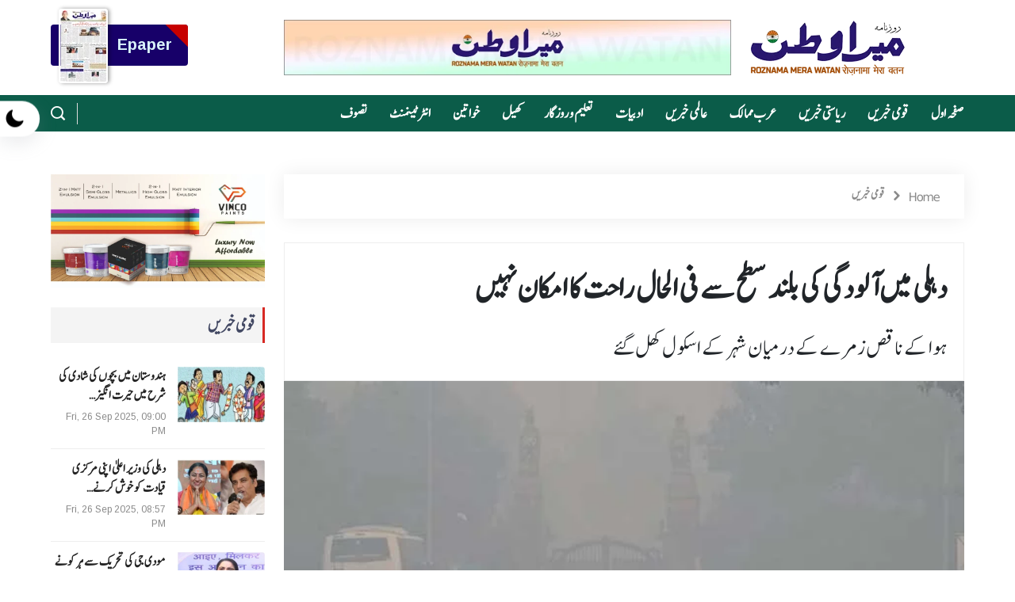

--- FILE ---
content_type: text/html; charset=UTF-8
request_url: https://roznamamerawatan.com/national/delhis-high-pollution-levels-are-unlikely-to-ease-at-present/
body_size: 22160
content:
<!DOCTYPE html>
<html dir="ltr" lang="en-US" prefix="og: https://ogp.me/ns#">
    <head>
	<script async src="https://pagead2.googlesyndication.com/pagead/js/adsbygoogle.js?client=ca-pub-6096137621563610"
     crossorigin="anonymous"></script>
	 
        <meta charset="utf-8" />
        <meta name="viewport" content="width=device-width, initial-scale=1, shrink-to-fit=no" />

        <link rel="stylesheet" href="https://roznamamerawatan.com/wp-content/themes/3mediadesign/assets/css/bootstrap.rtl.min.css" />
        <link rel="stylesheet" href="https://roznamamerawatan.com/wp-content/themes/3mediadesign/assets/css/animate.min.css" />
        <link rel="stylesheet" href="https://roznamamerawatan.com/wp-content/themes/3mediadesign/assets/css/icofont.min.css" />
        <link rel="stylesheet" href="https://roznamamerawatan.com/wp-content/themes/3mediadesign/assets/css/meanmenu.css" />
        <link rel="stylesheet" href="https://roznamamerawatan.com/wp-content/themes/3mediadesign/assets/css/owl.carousel.min.css" />
        <link rel="stylesheet" href="https://roznamamerawatan.com/wp-content/themes/3mediadesign/assets/css/magnific-popup.min.css" />
        <link rel="stylesheet" href="https://roznamamerawatan.com/wp-content/themes/3mediadesign/assets/css/rtl.css"/>
        <link rel="stylesheet" href="https://roznamamerawatan.com/wp-content/themes/3mediadesign/assets/css/style.css"/>
        <link rel="stylesheet" href="https://roznamamerawatan.com/wp-content/themes/3mediadesign/assets/css/dark.css"/>
        <link rel="stylesheet" href="https://roznamamerawatan.com/wp-content/themes/3mediadesign/assets/css/responsive.css" />
		
		<meta name="googlebot" content="index, follow" />
		<meta name="yahooseeker" content="Index, Follow" />
		<meta name="msnbot" content="Index, Follow" />
		<meta name="robots" content="Index, Follow" />
		<meta name="distribution" content="India" />
		<meta name="language" content="en-us" />
		<meta name="document-type" content="Public" />

        		<style type="text/css">
					.heateor_sss_button_instagram span.heateor_sss_svg,a.heateor_sss_instagram span.heateor_sss_svg{background:radial-gradient(circle at 30% 107%,#fdf497 0,#fdf497 5%,#fd5949 45%,#d6249f 60%,#285aeb 90%)}
											.heateor_sss_horizontal_sharing .heateor_sss_svg,.heateor_sss_standard_follow_icons_container .heateor_sss_svg{
							color: #fff;
						border-width: 0px;
			border-style: solid;
			border-color: transparent;
		}
					.heateor_sss_horizontal_sharing .heateorSssTCBackground{
				color:#666;
			}
					.heateor_sss_horizontal_sharing span.heateor_sss_svg:hover,.heateor_sss_standard_follow_icons_container span.heateor_sss_svg:hover{
						border-color: transparent;
		}
		.heateor_sss_vertical_sharing span.heateor_sss_svg,.heateor_sss_floating_follow_icons_container span.heateor_sss_svg{
							color: #fff;
						border-width: 0px;
			border-style: solid;
			border-color: transparent;
		}
				.heateor_sss_vertical_sharing .heateorSssTCBackground{
			color:#666;
		}
						.heateor_sss_vertical_sharing span.heateor_sss_svg:hover,.heateor_sss_floating_follow_icons_container span.heateor_sss_svg:hover{
						border-color: transparent;
		}
		@media screen and (max-width:783px) {.heateor_sss_vertical_sharing{display:none!important}}		</style>
			<style>img:is([sizes="auto" i], [sizes^="auto," i]) { contain-intrinsic-size: 3000px 1500px }</style>
	
		<!-- All in One SEO 4.5.5 - aioseo.com -->
		<title>دہلی میں آلودگی کی بلند سطح سے فی الحال راحت کا امکان نہیں - Roznama Mera Watan</title>
		<meta name="description" content="نئی دہلی : دہلی میں آج سے اسکول کھل گئے ہیں لیکن ہوا کا معیار اب بھی ناقص زمرے میں ہے۔ دہلی کی ہوا کا معیار آج صبح 6:30 بجے 331 تھا جو مرکزی آلودگی کنٹرول بورڈ کے مطابق &#039;انتہائی ابتر زمرے میں آتا ہے۔ مانیٹرنگ ایجنسیوں کے مطابق، دہلی اور اس کے مضافات میں نئی دہلی : دہلی میں آج سے اسکول کھل گئے ہیں لیکن ہوا کا معیار اب بھی ناقص زمرے میں ہے۔ دہلی کی ہوا کا معیار آج صبح 6:30 بجے 331 تھا جو مرکزی آلودگی کنٹرول بورڈ کے مطابق &#039;انتہائی ابتر زمرے میں آتا ہے۔ مانیٹرنگ ایجنسیوں کے مطابق، دہلی اور اس کے مضافات میں" />
		<meta name="robots" content="max-image-preview:large" />
		<meta name="keywords" content="قومی خبریں" />
		<link rel="canonical" href="https://roznamamerawatan.com/national/delhis-high-pollution-levels-are-unlikely-to-ease-at-present/" />
		<meta name="generator" content="All in One SEO (AIOSEO) 4.5.5" />
		<meta property="og:locale" content="en_US" />
		<meta property="og:site_name" content="Roznama Mera Watan - Urdu News | Latest News | Breaking Samachar - Roznama Mera Watan provide Latest Urdu News online." />
		<meta property="og:type" content="article" />
		<meta property="og:title" content="دہلی میں آلودگی کی بلند سطح سے فی الحال راحت کا امکان نہیں - Roznama Mera Watan" />
		<meta property="og:description" content="نئی دہلی : دہلی میں آج سے اسکول کھل گئے ہیں لیکن ہوا کا معیار اب بھی ناقص زمرے میں ہے۔ دہلی کی ہوا کا معیار آج صبح 6:30 بجے 331 تھا جو مرکزی آلودگی کنٹرول بورڈ کے مطابق &#039;انتہائی ابتر زمرے میں آتا ہے۔ مانیٹرنگ ایجنسیوں کے مطابق، دہلی اور اس کے مضافات میں نئی دہلی : دہلی میں آج سے اسکول کھل گئے ہیں لیکن ہوا کا معیار اب بھی ناقص زمرے میں ہے۔ دہلی کی ہوا کا معیار آج صبح 6:30 بجے 331 تھا جو مرکزی آلودگی کنٹرول بورڈ کے مطابق &#039;انتہائی ابتر زمرے میں آتا ہے۔ مانیٹرنگ ایجنسیوں کے مطابق، دہلی اور اس کے مضافات میں" />
		<meta property="og:url" content="https://roznamamerawatan.com/national/delhis-high-pollution-levels-are-unlikely-to-ease-at-present/" />
		<meta property="og:image" content="https://roznamamerawatan.com/wp-content/uploads/2023/11/polution-5.jpg" />
		<meta property="og:image:secure_url" content="https://roznamamerawatan.com/wp-content/uploads/2023/11/polution-5.jpg" />
		<meta property="og:image:width" content="690" />
		<meta property="og:image:height" content="388" />
		<meta property="article:published_time" content="2023-11-20T14:18:49+00:00" />
		<meta property="article:modified_time" content="2023-11-20T14:18:49+00:00" />
		<meta property="article:publisher" content="https://www.facebook.com/farooqui.tanzeem/" />
		<meta name="twitter:card" content="summary_large_image" />
		<meta name="twitter:title" content="دہلی میں آلودگی کی بلند سطح سے فی الحال راحت کا امکان نہیں - Roznama Mera Watan" />
		<meta name="twitter:description" content="نئی دہلی : دہلی میں آج سے اسکول کھل گئے ہیں لیکن ہوا کا معیار اب بھی ناقص زمرے میں ہے۔ دہلی کی ہوا کا معیار آج صبح 6:30 بجے 331 تھا جو مرکزی آلودگی کنٹرول بورڈ کے مطابق &#039;انتہائی ابتر زمرے میں آتا ہے۔ مانیٹرنگ ایجنسیوں کے مطابق، دہلی اور اس کے مضافات میں نئی دہلی : دہلی میں آج سے اسکول کھل گئے ہیں لیکن ہوا کا معیار اب بھی ناقص زمرے میں ہے۔ دہلی کی ہوا کا معیار آج صبح 6:30 بجے 331 تھا جو مرکزی آلودگی کنٹرول بورڈ کے مطابق &#039;انتہائی ابتر زمرے میں آتا ہے۔ مانیٹرنگ ایجنسیوں کے مطابق، دہلی اور اس کے مضافات میں" />
		<meta name="twitter:image" content="https://roznamamerawatan.com/wp-content/uploads/2023/11/polution-5.jpg" />
		<script type="application/ld+json" class="aioseo-schema">
			{"@context":"https:\/\/schema.org","@graph":[{"@type":"BlogPosting","@id":"https:\/\/roznamamerawatan.com\/national\/delhis-high-pollution-levels-are-unlikely-to-ease-at-present\/#blogposting","name":"\u062f\u06c1\u0644\u06cc \u0645\u06cc\u06ba \u0627\u0653\u0644\u0648\u062f\u06af\u06cc \u06a9\u06cc \u0628\u0644\u0646\u062f \u0633\u0637\u062d \u0633\u06d2 \u0641\u06cc \u0627\u0644\u062d\u0627\u0644 \u0631\u0627\u062d\u062a \u06a9\u0627 \u0627\u0645\u06a9\u0627\u0646 \u0646\u06c1\u06cc\u06ba - Roznama Mera Watan","headline":"\u062f\u06c1\u0644\u06cc \u0645\u06cc\u06ba \u0627\u0653\u0644\u0648\u062f\u06af\u06cc \u06a9\u06cc \u0628\u0644\u0646\u062f \u0633\u0637\u062d \u0633\u06d2 \u0641\u06cc \u0627\u0644\u062d\u0627\u0644 \u0631\u0627\u062d\u062a \u06a9\u0627 \u0627\u0645\u06a9\u0627\u0646 \u0646\u06c1\u06cc\u06ba","author":{"@id":"https:\/\/roznamamerawatan.com\/author\/roznamaadminroznamamerawatan-com\/#author"},"publisher":{"@id":"https:\/\/roznamamerawatan.com\/#organization"},"image":{"@type":"ImageObject","url":"https:\/\/roznamamerawatan.com\/wp-content\/uploads\/2023\/11\/polution-5.jpg","width":690,"height":388},"datePublished":"2023-11-20T19:48:49+05:30","dateModified":"2023-11-20T19:48:49+05:30","inLanguage":"en-US","mainEntityOfPage":{"@id":"https:\/\/roznamamerawatan.com\/national\/delhis-high-pollution-levels-are-unlikely-to-ease-at-present\/#webpage"},"isPartOf":{"@id":"https:\/\/roznamamerawatan.com\/national\/delhis-high-pollution-levels-are-unlikely-to-ease-at-present\/#webpage"},"articleSection":"\u0642\u0648\u0645\u06cc \u062e\u0628\u0631\u06cc\u06ba"},{"@type":"BreadcrumbList","@id":"https:\/\/roznamamerawatan.com\/national\/delhis-high-pollution-levels-are-unlikely-to-ease-at-present\/#breadcrumblist","itemListElement":[{"@type":"ListItem","@id":"https:\/\/roznamamerawatan.com\/#listItem","position":1,"name":"Home","item":"https:\/\/roznamamerawatan.com\/","nextItem":"https:\/\/roznamamerawatan.com\/category\/national\/#listItem"},{"@type":"ListItem","@id":"https:\/\/roznamamerawatan.com\/category\/national\/#listItem","position":2,"name":"\u0642\u0648\u0645\u06cc \u062e\u0628\u0631\u06cc\u06ba","item":"https:\/\/roznamamerawatan.com\/category\/national\/","nextItem":"https:\/\/roznamamerawatan.com\/national\/delhis-high-pollution-levels-are-unlikely-to-ease-at-present\/#listItem","previousItem":"https:\/\/roznamamerawatan.com\/#listItem"},{"@type":"ListItem","@id":"https:\/\/roznamamerawatan.com\/national\/delhis-high-pollution-levels-are-unlikely-to-ease-at-present\/#listItem","position":3,"name":"\u062f\u06c1\u0644\u06cc \u0645\u06cc\u06ba \u0627\u0653\u0644\u0648\u062f\u06af\u06cc \u06a9\u06cc \u0628\u0644\u0646\u062f \u0633\u0637\u062d \u0633\u06d2 \u0641\u06cc \u0627\u0644\u062d\u0627\u0644 \u0631\u0627\u062d\u062a \u06a9\u0627 \u0627\u0645\u06a9\u0627\u0646 \u0646\u06c1\u06cc\u06ba","previousItem":"https:\/\/roznamamerawatan.com\/category\/national\/#listItem"}]},{"@type":"Organization","@id":"https:\/\/roznamamerawatan.com\/#organization","name":"Roznama Mera Watan","url":"https:\/\/roznamamerawatan.com\/","logo":{"@type":"ImageObject","url":"https:\/\/roznamamerawatan.com\/wp-content\/uploads\/2023\/07\/roznamamerawatan.png","@id":"https:\/\/roznamamerawatan.com\/national\/delhis-high-pollution-levels-are-unlikely-to-ease-at-present\/#organizationLogo","width":195,"height":69},"image":{"@id":"https:\/\/roznamamerawatan.com\/#organizationLogo"},"sameAs":["https:\/\/www.facebook.com\/farooqui.tanzeem\/"]},{"@type":"Person","@id":"https:\/\/roznamamerawatan.com\/author\/roznamaadminroznamamerawatan-com\/#author","url":"https:\/\/roznamamerawatan.com\/author\/roznamaadminroznamamerawatan-com\/","name":"Roznama Mera Watan","image":{"@type":"ImageObject","@id":"https:\/\/roznamamerawatan.com\/national\/delhis-high-pollution-levels-are-unlikely-to-ease-at-present\/#authorImage","url":"https:\/\/roznamamerawatan.com\/wp-content\/uploads\/2023\/07\/favicon-1.png","width":96,"height":96,"caption":"Roznama Mera Watan"}},{"@type":"WebPage","@id":"https:\/\/roznamamerawatan.com\/national\/delhis-high-pollution-levels-are-unlikely-to-ease-at-present\/#webpage","url":"https:\/\/roznamamerawatan.com\/national\/delhis-high-pollution-levels-are-unlikely-to-ease-at-present\/","name":"\u062f\u06c1\u0644\u06cc \u0645\u06cc\u06ba \u0627\u0653\u0644\u0648\u062f\u06af\u06cc \u06a9\u06cc \u0628\u0644\u0646\u062f \u0633\u0637\u062d \u0633\u06d2 \u0641\u06cc \u0627\u0644\u062d\u0627\u0644 \u0631\u0627\u062d\u062a \u06a9\u0627 \u0627\u0645\u06a9\u0627\u0646 \u0646\u06c1\u06cc\u06ba - Roznama Mera Watan","description":"\u0646\u0626\u06cc \u062f\u06c1\u0644\u06cc : \u062f\u06c1\u0644\u06cc \u0645\u06cc\u06ba \u0627\u0653\u062c \u0633\u06d2 \u0627\u0633\u06a9\u0648\u0644 \u06a9\u06be\u0644 \u06af\u0626\u06d2 \u06c1\u06cc\u06ba \u0644\u06cc\u06a9\u0646 \u06c1\u0648\u0627 \u06a9\u0627 \u0645\u0639\u06cc\u0627\u0631 \u0627\u0628 \u0628\u06be\u06cc \u0646\u0627\u0642\u0635 \u0632\u0645\u0631\u06d2 \u0645\u06cc\u06ba \u06c1\u06d2\u06d4 \u062f\u06c1\u0644\u06cc \u06a9\u06cc \u06c1\u0648\u0627 \u06a9\u0627 \u0645\u0639\u06cc\u0627\u0631 \u0627\u0653\u062c \u0635\u0628\u062d 6:30 \u0628\u062c\u06d2 331 \u062a\u06be\u0627 \u062c\u0648 \u0645\u0631\u06a9\u0632\u06cc \u0627\u0653\u0644\u0648\u062f\u06af\u06cc \u06a9\u0646\u0679\u0631\u0648\u0644 \u0628\u0648\u0631\u0688 \u06a9\u06d2 \u0645\u0637\u0627\u0628\u0642 '\u0627\u0646\u062a\u06c1\u0627\u0626\u06cc \u0627\u0628\u062a\u0631 \u0632\u0645\u0631\u06d2 \u0645\u06cc\u06ba \u0627\u0653\u062a\u0627 \u06c1\u06d2\u06d4 \u0645\u0627\u0646\u06cc\u0679\u0631\u0646\u06af \u0627\u06cc\u062c\u0646\u0633\u06cc\u0648\u06ba \u06a9\u06d2 \u0645\u0637\u0627\u0628\u0642\u060c \u062f\u06c1\u0644\u06cc \u0627\u0648\u0631 \u0627\u0633 \u06a9\u06d2 \u0645\u0636\u0627\u0641\u0627\u062a \u0645\u06cc\u06ba \u0646\u0626\u06cc \u062f\u06c1\u0644\u06cc : \u062f\u06c1\u0644\u06cc \u0645\u06cc\u06ba \u0627\u0653\u062c \u0633\u06d2 \u0627\u0633\u06a9\u0648\u0644 \u06a9\u06be\u0644 \u06af\u0626\u06d2 \u06c1\u06cc\u06ba \u0644\u06cc\u06a9\u0646 \u06c1\u0648\u0627 \u06a9\u0627 \u0645\u0639\u06cc\u0627\u0631 \u0627\u0628 \u0628\u06be\u06cc \u0646\u0627\u0642\u0635 \u0632\u0645\u0631\u06d2 \u0645\u06cc\u06ba \u06c1\u06d2\u06d4 \u062f\u06c1\u0644\u06cc \u06a9\u06cc \u06c1\u0648\u0627 \u06a9\u0627 \u0645\u0639\u06cc\u0627\u0631 \u0627\u0653\u062c \u0635\u0628\u062d 6:30 \u0628\u062c\u06d2 331 \u062a\u06be\u0627 \u062c\u0648 \u0645\u0631\u06a9\u0632\u06cc \u0627\u0653\u0644\u0648\u062f\u06af\u06cc \u06a9\u0646\u0679\u0631\u0648\u0644 \u0628\u0648\u0631\u0688 \u06a9\u06d2 \u0645\u0637\u0627\u0628\u0642 '\u0627\u0646\u062a\u06c1\u0627\u0626\u06cc \u0627\u0628\u062a\u0631 \u0632\u0645\u0631\u06d2 \u0645\u06cc\u06ba \u0627\u0653\u062a\u0627 \u06c1\u06d2\u06d4 \u0645\u0627\u0646\u06cc\u0679\u0631\u0646\u06af \u0627\u06cc\u062c\u0646\u0633\u06cc\u0648\u06ba \u06a9\u06d2 \u0645\u0637\u0627\u0628\u0642\u060c \u062f\u06c1\u0644\u06cc \u0627\u0648\u0631 \u0627\u0633 \u06a9\u06d2 \u0645\u0636\u0627\u0641\u0627\u062a \u0645\u06cc\u06ba","inLanguage":"en-US","isPartOf":{"@id":"https:\/\/roznamamerawatan.com\/#website"},"breadcrumb":{"@id":"https:\/\/roznamamerawatan.com\/national\/delhis-high-pollution-levels-are-unlikely-to-ease-at-present\/#breadcrumblist"},"author":{"@id":"https:\/\/roznamamerawatan.com\/author\/roznamaadminroznamamerawatan-com\/#author"},"creator":{"@id":"https:\/\/roznamamerawatan.com\/author\/roznamaadminroznamamerawatan-com\/#author"},"image":{"@type":"ImageObject","url":"https:\/\/roznamamerawatan.com\/wp-content\/uploads\/2023\/11\/polution-5.jpg","@id":"https:\/\/roznamamerawatan.com\/national\/delhis-high-pollution-levels-are-unlikely-to-ease-at-present\/#mainImage","width":690,"height":388},"primaryImageOfPage":{"@id":"https:\/\/roznamamerawatan.com\/national\/delhis-high-pollution-levels-are-unlikely-to-ease-at-present\/#mainImage"},"datePublished":"2023-11-20T19:48:49+05:30","dateModified":"2023-11-20T19:48:49+05:30"},{"@type":"WebSite","@id":"https:\/\/roznamamerawatan.com\/#website","url":"https:\/\/roznamamerawatan.com\/","name":"Roznama Mera Watan","alternateName":"Roznama Mera Watan","description":"Urdu News | Latest News | Breaking Samachar - Roznama Mera Watan provide Latest Urdu News online.","inLanguage":"en-US","publisher":{"@id":"https:\/\/roznamamerawatan.com\/#organization"}}]}
		</script>
		<!-- All in One SEO -->

<script type="text/javascript">
/* <![CDATA[ */
window._wpemojiSettings = {"baseUrl":"https:\/\/s.w.org\/images\/core\/emoji\/16.0.1\/72x72\/","ext":".png","svgUrl":"https:\/\/s.w.org\/images\/core\/emoji\/16.0.1\/svg\/","svgExt":".svg","source":{"concatemoji":"https:\/\/roznamamerawatan.com\/wp-includes\/js\/wp-emoji-release.min.js?ver=6.8.3"}};
/*! This file is auto-generated */
!function(s,n){var o,i,e;function c(e){try{var t={supportTests:e,timestamp:(new Date).valueOf()};sessionStorage.setItem(o,JSON.stringify(t))}catch(e){}}function p(e,t,n){e.clearRect(0,0,e.canvas.width,e.canvas.height),e.fillText(t,0,0);var t=new Uint32Array(e.getImageData(0,0,e.canvas.width,e.canvas.height).data),a=(e.clearRect(0,0,e.canvas.width,e.canvas.height),e.fillText(n,0,0),new Uint32Array(e.getImageData(0,0,e.canvas.width,e.canvas.height).data));return t.every(function(e,t){return e===a[t]})}function u(e,t){e.clearRect(0,0,e.canvas.width,e.canvas.height),e.fillText(t,0,0);for(var n=e.getImageData(16,16,1,1),a=0;a<n.data.length;a++)if(0!==n.data[a])return!1;return!0}function f(e,t,n,a){switch(t){case"flag":return n(e,"\ud83c\udff3\ufe0f\u200d\u26a7\ufe0f","\ud83c\udff3\ufe0f\u200b\u26a7\ufe0f")?!1:!n(e,"\ud83c\udde8\ud83c\uddf6","\ud83c\udde8\u200b\ud83c\uddf6")&&!n(e,"\ud83c\udff4\udb40\udc67\udb40\udc62\udb40\udc65\udb40\udc6e\udb40\udc67\udb40\udc7f","\ud83c\udff4\u200b\udb40\udc67\u200b\udb40\udc62\u200b\udb40\udc65\u200b\udb40\udc6e\u200b\udb40\udc67\u200b\udb40\udc7f");case"emoji":return!a(e,"\ud83e\udedf")}return!1}function g(e,t,n,a){var r="undefined"!=typeof WorkerGlobalScope&&self instanceof WorkerGlobalScope?new OffscreenCanvas(300,150):s.createElement("canvas"),o=r.getContext("2d",{willReadFrequently:!0}),i=(o.textBaseline="top",o.font="600 32px Arial",{});return e.forEach(function(e){i[e]=t(o,e,n,a)}),i}function t(e){var t=s.createElement("script");t.src=e,t.defer=!0,s.head.appendChild(t)}"undefined"!=typeof Promise&&(o="wpEmojiSettingsSupports",i=["flag","emoji"],n.supports={everything:!0,everythingExceptFlag:!0},e=new Promise(function(e){s.addEventListener("DOMContentLoaded",e,{once:!0})}),new Promise(function(t){var n=function(){try{var e=JSON.parse(sessionStorage.getItem(o));if("object"==typeof e&&"number"==typeof e.timestamp&&(new Date).valueOf()<e.timestamp+604800&&"object"==typeof e.supportTests)return e.supportTests}catch(e){}return null}();if(!n){if("undefined"!=typeof Worker&&"undefined"!=typeof OffscreenCanvas&&"undefined"!=typeof URL&&URL.createObjectURL&&"undefined"!=typeof Blob)try{var e="postMessage("+g.toString()+"("+[JSON.stringify(i),f.toString(),p.toString(),u.toString()].join(",")+"));",a=new Blob([e],{type:"text/javascript"}),r=new Worker(URL.createObjectURL(a),{name:"wpTestEmojiSupports"});return void(r.onmessage=function(e){c(n=e.data),r.terminate(),t(n)})}catch(e){}c(n=g(i,f,p,u))}t(n)}).then(function(e){for(var t in e)n.supports[t]=e[t],n.supports.everything=n.supports.everything&&n.supports[t],"flag"!==t&&(n.supports.everythingExceptFlag=n.supports.everythingExceptFlag&&n.supports[t]);n.supports.everythingExceptFlag=n.supports.everythingExceptFlag&&!n.supports.flag,n.DOMReady=!1,n.readyCallback=function(){n.DOMReady=!0}}).then(function(){return e}).then(function(){var e;n.supports.everything||(n.readyCallback(),(e=n.source||{}).concatemoji?t(e.concatemoji):e.wpemoji&&e.twemoji&&(t(e.twemoji),t(e.wpemoji)))}))}((window,document),window._wpemojiSettings);
/* ]]> */
</script>
<style id='wp-emoji-styles-inline-css' type='text/css'>

	img.wp-smiley, img.emoji {
		display: inline !important;
		border: none !important;
		box-shadow: none !important;
		height: 1em !important;
		width: 1em !important;
		margin: 0 0.07em !important;
		vertical-align: -0.1em !important;
		background: none !important;
		padding: 0 !important;
	}
</style>
<link rel='stylesheet' id='wp-block-library-css' href='https://roznamamerawatan.com/wp-includes/css/dist/block-library/style.min.css?ver=6.8.3' type='text/css' media='all' />
<style id='classic-theme-styles-inline-css' type='text/css'>
/*! This file is auto-generated */
.wp-block-button__link{color:#fff;background-color:#32373c;border-radius:9999px;box-shadow:none;text-decoration:none;padding:calc(.667em + 2px) calc(1.333em + 2px);font-size:1.125em}.wp-block-file__button{background:#32373c;color:#fff;text-decoration:none}
</style>
<style id='global-styles-inline-css' type='text/css'>
:root{--wp--preset--aspect-ratio--square: 1;--wp--preset--aspect-ratio--4-3: 4/3;--wp--preset--aspect-ratio--3-4: 3/4;--wp--preset--aspect-ratio--3-2: 3/2;--wp--preset--aspect-ratio--2-3: 2/3;--wp--preset--aspect-ratio--16-9: 16/9;--wp--preset--aspect-ratio--9-16: 9/16;--wp--preset--color--black: #000000;--wp--preset--color--cyan-bluish-gray: #abb8c3;--wp--preset--color--white: #ffffff;--wp--preset--color--pale-pink: #f78da7;--wp--preset--color--vivid-red: #cf2e2e;--wp--preset--color--luminous-vivid-orange: #ff6900;--wp--preset--color--luminous-vivid-amber: #fcb900;--wp--preset--color--light-green-cyan: #7bdcb5;--wp--preset--color--vivid-green-cyan: #00d084;--wp--preset--color--pale-cyan-blue: #8ed1fc;--wp--preset--color--vivid-cyan-blue: #0693e3;--wp--preset--color--vivid-purple: #9b51e0;--wp--preset--gradient--vivid-cyan-blue-to-vivid-purple: linear-gradient(135deg,rgba(6,147,227,1) 0%,rgb(155,81,224) 100%);--wp--preset--gradient--light-green-cyan-to-vivid-green-cyan: linear-gradient(135deg,rgb(122,220,180) 0%,rgb(0,208,130) 100%);--wp--preset--gradient--luminous-vivid-amber-to-luminous-vivid-orange: linear-gradient(135deg,rgba(252,185,0,1) 0%,rgba(255,105,0,1) 100%);--wp--preset--gradient--luminous-vivid-orange-to-vivid-red: linear-gradient(135deg,rgba(255,105,0,1) 0%,rgb(207,46,46) 100%);--wp--preset--gradient--very-light-gray-to-cyan-bluish-gray: linear-gradient(135deg,rgb(238,238,238) 0%,rgb(169,184,195) 100%);--wp--preset--gradient--cool-to-warm-spectrum: linear-gradient(135deg,rgb(74,234,220) 0%,rgb(151,120,209) 20%,rgb(207,42,186) 40%,rgb(238,44,130) 60%,rgb(251,105,98) 80%,rgb(254,248,76) 100%);--wp--preset--gradient--blush-light-purple: linear-gradient(135deg,rgb(255,206,236) 0%,rgb(152,150,240) 100%);--wp--preset--gradient--blush-bordeaux: linear-gradient(135deg,rgb(254,205,165) 0%,rgb(254,45,45) 50%,rgb(107,0,62) 100%);--wp--preset--gradient--luminous-dusk: linear-gradient(135deg,rgb(255,203,112) 0%,rgb(199,81,192) 50%,rgb(65,88,208) 100%);--wp--preset--gradient--pale-ocean: linear-gradient(135deg,rgb(255,245,203) 0%,rgb(182,227,212) 50%,rgb(51,167,181) 100%);--wp--preset--gradient--electric-grass: linear-gradient(135deg,rgb(202,248,128) 0%,rgb(113,206,126) 100%);--wp--preset--gradient--midnight: linear-gradient(135deg,rgb(2,3,129) 0%,rgb(40,116,252) 100%);--wp--preset--font-size--small: 13px;--wp--preset--font-size--medium: 20px;--wp--preset--font-size--large: 36px;--wp--preset--font-size--x-large: 42px;--wp--preset--spacing--20: 0.44rem;--wp--preset--spacing--30: 0.67rem;--wp--preset--spacing--40: 1rem;--wp--preset--spacing--50: 1.5rem;--wp--preset--spacing--60: 2.25rem;--wp--preset--spacing--70: 3.38rem;--wp--preset--spacing--80: 5.06rem;--wp--preset--shadow--natural: 6px 6px 9px rgba(0, 0, 0, 0.2);--wp--preset--shadow--deep: 12px 12px 50px rgba(0, 0, 0, 0.4);--wp--preset--shadow--sharp: 6px 6px 0px rgba(0, 0, 0, 0.2);--wp--preset--shadow--outlined: 6px 6px 0px -3px rgba(255, 255, 255, 1), 6px 6px rgba(0, 0, 0, 1);--wp--preset--shadow--crisp: 6px 6px 0px rgba(0, 0, 0, 1);}:where(.is-layout-flex){gap: 0.5em;}:where(.is-layout-grid){gap: 0.5em;}body .is-layout-flex{display: flex;}.is-layout-flex{flex-wrap: wrap;align-items: center;}.is-layout-flex > :is(*, div){margin: 0;}body .is-layout-grid{display: grid;}.is-layout-grid > :is(*, div){margin: 0;}:where(.wp-block-columns.is-layout-flex){gap: 2em;}:where(.wp-block-columns.is-layout-grid){gap: 2em;}:where(.wp-block-post-template.is-layout-flex){gap: 1.25em;}:where(.wp-block-post-template.is-layout-grid){gap: 1.25em;}.has-black-color{color: var(--wp--preset--color--black) !important;}.has-cyan-bluish-gray-color{color: var(--wp--preset--color--cyan-bluish-gray) !important;}.has-white-color{color: var(--wp--preset--color--white) !important;}.has-pale-pink-color{color: var(--wp--preset--color--pale-pink) !important;}.has-vivid-red-color{color: var(--wp--preset--color--vivid-red) !important;}.has-luminous-vivid-orange-color{color: var(--wp--preset--color--luminous-vivid-orange) !important;}.has-luminous-vivid-amber-color{color: var(--wp--preset--color--luminous-vivid-amber) !important;}.has-light-green-cyan-color{color: var(--wp--preset--color--light-green-cyan) !important;}.has-vivid-green-cyan-color{color: var(--wp--preset--color--vivid-green-cyan) !important;}.has-pale-cyan-blue-color{color: var(--wp--preset--color--pale-cyan-blue) !important;}.has-vivid-cyan-blue-color{color: var(--wp--preset--color--vivid-cyan-blue) !important;}.has-vivid-purple-color{color: var(--wp--preset--color--vivid-purple) !important;}.has-black-background-color{background-color: var(--wp--preset--color--black) !important;}.has-cyan-bluish-gray-background-color{background-color: var(--wp--preset--color--cyan-bluish-gray) !important;}.has-white-background-color{background-color: var(--wp--preset--color--white) !important;}.has-pale-pink-background-color{background-color: var(--wp--preset--color--pale-pink) !important;}.has-vivid-red-background-color{background-color: var(--wp--preset--color--vivid-red) !important;}.has-luminous-vivid-orange-background-color{background-color: var(--wp--preset--color--luminous-vivid-orange) !important;}.has-luminous-vivid-amber-background-color{background-color: var(--wp--preset--color--luminous-vivid-amber) !important;}.has-light-green-cyan-background-color{background-color: var(--wp--preset--color--light-green-cyan) !important;}.has-vivid-green-cyan-background-color{background-color: var(--wp--preset--color--vivid-green-cyan) !important;}.has-pale-cyan-blue-background-color{background-color: var(--wp--preset--color--pale-cyan-blue) !important;}.has-vivid-cyan-blue-background-color{background-color: var(--wp--preset--color--vivid-cyan-blue) !important;}.has-vivid-purple-background-color{background-color: var(--wp--preset--color--vivid-purple) !important;}.has-black-border-color{border-color: var(--wp--preset--color--black) !important;}.has-cyan-bluish-gray-border-color{border-color: var(--wp--preset--color--cyan-bluish-gray) !important;}.has-white-border-color{border-color: var(--wp--preset--color--white) !important;}.has-pale-pink-border-color{border-color: var(--wp--preset--color--pale-pink) !important;}.has-vivid-red-border-color{border-color: var(--wp--preset--color--vivid-red) !important;}.has-luminous-vivid-orange-border-color{border-color: var(--wp--preset--color--luminous-vivid-orange) !important;}.has-luminous-vivid-amber-border-color{border-color: var(--wp--preset--color--luminous-vivid-amber) !important;}.has-light-green-cyan-border-color{border-color: var(--wp--preset--color--light-green-cyan) !important;}.has-vivid-green-cyan-border-color{border-color: var(--wp--preset--color--vivid-green-cyan) !important;}.has-pale-cyan-blue-border-color{border-color: var(--wp--preset--color--pale-cyan-blue) !important;}.has-vivid-cyan-blue-border-color{border-color: var(--wp--preset--color--vivid-cyan-blue) !important;}.has-vivid-purple-border-color{border-color: var(--wp--preset--color--vivid-purple) !important;}.has-vivid-cyan-blue-to-vivid-purple-gradient-background{background: var(--wp--preset--gradient--vivid-cyan-blue-to-vivid-purple) !important;}.has-light-green-cyan-to-vivid-green-cyan-gradient-background{background: var(--wp--preset--gradient--light-green-cyan-to-vivid-green-cyan) !important;}.has-luminous-vivid-amber-to-luminous-vivid-orange-gradient-background{background: var(--wp--preset--gradient--luminous-vivid-amber-to-luminous-vivid-orange) !important;}.has-luminous-vivid-orange-to-vivid-red-gradient-background{background: var(--wp--preset--gradient--luminous-vivid-orange-to-vivid-red) !important;}.has-very-light-gray-to-cyan-bluish-gray-gradient-background{background: var(--wp--preset--gradient--very-light-gray-to-cyan-bluish-gray) !important;}.has-cool-to-warm-spectrum-gradient-background{background: var(--wp--preset--gradient--cool-to-warm-spectrum) !important;}.has-blush-light-purple-gradient-background{background: var(--wp--preset--gradient--blush-light-purple) !important;}.has-blush-bordeaux-gradient-background{background: var(--wp--preset--gradient--blush-bordeaux) !important;}.has-luminous-dusk-gradient-background{background: var(--wp--preset--gradient--luminous-dusk) !important;}.has-pale-ocean-gradient-background{background: var(--wp--preset--gradient--pale-ocean) !important;}.has-electric-grass-gradient-background{background: var(--wp--preset--gradient--electric-grass) !important;}.has-midnight-gradient-background{background: var(--wp--preset--gradient--midnight) !important;}.has-small-font-size{font-size: var(--wp--preset--font-size--small) !important;}.has-medium-font-size{font-size: var(--wp--preset--font-size--medium) !important;}.has-large-font-size{font-size: var(--wp--preset--font-size--large) !important;}.has-x-large-font-size{font-size: var(--wp--preset--font-size--x-large) !important;}
:where(.wp-block-post-template.is-layout-flex){gap: 1.25em;}:where(.wp-block-post-template.is-layout-grid){gap: 1.25em;}
:where(.wp-block-columns.is-layout-flex){gap: 2em;}:where(.wp-block-columns.is-layout-grid){gap: 2em;}
:root :where(.wp-block-pullquote){font-size: 1.5em;line-height: 1.6;}
</style>
<link rel='stylesheet' id='wp-pagenavi-css' href='https://roznamamerawatan.com/wp-content/plugins/wp-pagenavi/pagenavi-css.css?ver=2.70' type='text/css' media='all' />
<link rel='stylesheet' id='heateor_sss_frontend_css-css' href='https://roznamamerawatan.com/wp-content/plugins/sassy-social-share/public/css/sassy-social-share-public.css?ver=3.3.56' type='text/css' media='all' />
<script type="text/javascript" src="https://roznamamerawatan.com/wp-includes/js/jquery/jquery.min.js?ver=3.7.1" id="jquery-core-js"></script>
<script type="text/javascript" src="https://roznamamerawatan.com/wp-includes/js/jquery/jquery-migrate.min.js?ver=3.4.1" id="jquery-migrate-js"></script>
<link rel="https://api.w.org/" href="https://roznamamerawatan.com/wp-json/" /><link rel="alternate" title="JSON" type="application/json" href="https://roznamamerawatan.com/wp-json/wp/v2/posts/5352" /><link rel="EditURI" type="application/rsd+xml" title="RSD" href="https://roznamamerawatan.com/xmlrpc.php?rsd" />
<meta name="generator" content="WordPress 6.8.3" />
<link rel='shortlink' href='https://roznamamerawatan.com/?p=5352' />
<link rel="alternate" title="oEmbed (JSON)" type="application/json+oembed" href="https://roznamamerawatan.com/wp-json/oembed/1.0/embed?url=https%3A%2F%2Froznamamerawatan.com%2Fnational%2Fdelhis-high-pollution-levels-are-unlikely-to-ease-at-present%2F" />
<link rel="alternate" title="oEmbed (XML)" type="text/xml+oembed" href="https://roznamamerawatan.com/wp-json/oembed/1.0/embed?url=https%3A%2F%2Froznamamerawatan.com%2Fnational%2Fdelhis-high-pollution-levels-are-unlikely-to-ease-at-present%2F&#038;format=xml" />
<link rel="icon" href="https://roznamamerawatan.com/wp-content/uploads/2023/07/favicon-1.png" sizes="32x32" />
<link rel="icon" href="https://roznamamerawatan.com/wp-content/uploads/2023/07/favicon-1.png" sizes="192x192" />
<link rel="apple-touch-icon" href="https://roznamamerawatan.com/wp-content/uploads/2023/07/favicon-1.png" />
<meta name="msapplication-TileImage" content="https://roznamamerawatan.com/wp-content/uploads/2023/07/favicon-1.png" />

        <!-- Google tag (gtag.js) -->
        <script async src="https://www.googletagmanager.com/gtag/js?id=G-JB2L43VSFQ"></script>
        <script> window.dataLayer = window.dataLayer || [];
            function gtag(){dataLayer.push(arguments);}
            gtag('js', new Date());
            gtag('config', 'G-JB2L43VSFQ');
        </script>

    </head>
    <body>

        <!-- Start Header Area -->
        <header class="header-area">
            <div class="top-header">
                <div class="contained">
                    <div class="row">
                        <div class="col-md-3 col-12">
                            <div class="epaper-thumb">
                                <a href="https://roznamamerawatan.com/e/" target="_blank">
                                    <img src="https://roznamamerawatan.com/wp-content/uploads/2023/07/epaper-page.png" alt="Epaper Thumb" />
                                    <span>Epaper</span>
                                </a>
                            </div>
                        </div>
                        <div class="col-md-6 col-12">
                            <!-- Start Ads Area -->
                            <div class="hot-news-ads">
                                <img src="https://roznamamerawatan.com/wp-content/uploads/2024/01/header-advt.jpg" alt="Header Advertisement" class="img-fluid">                            </div>
                            <!-- End Ads Area -->
                        </div>
                        <div class="col-md-3 col-12">
                            <div class="logo">
                                <a href="https://roznamamerawatan.com"><img src="https://roznamamerawatan.com/wp-content/uploads/2023/07/roznamamerawatan.png" alt="logo" /></a>
                            </div>
                        </div>
                    </div>
                </div>
            </div>

            <div class="navbar-area">
                <div class="sinmun-mobile-nav"></div>
                <div class="sinmun-nav">
                    <div class="contained">
                        <nav class="navbar navbar-expand-md navbar-light">
                            <div class="collapse navbar-collapse mean-menu" id="navbarSupportedContent">

                                <div class="others-options">
                                    <div class="header-search d-inline-block">
                                        <div class="nav-search">
                                            <div class="nav-search-button"><i class="icofont-search-1"></i></div>
                                            <form role="search" method="get" id="searchform" class="searchform" action="https://roznamamerawatan.com">
                                                <div>
                                                    <label class="screen-reader-text" for="s">Search for:</label>
                                                    <input type="text" value="" name="s" id="s" placeholder="Search here....">
                                                    <input type="submit" id="searchsubmit" value="Search">
                                                </div>
                                            </form>
                                        </div>
                                    </div>
                                </div>

                                <div class="menu-main-navigation-container"><ul id="menu-main-navigation" class="menu"><li id="menu-item-209" class="menu-item menu-item-type-post_type menu-item-object-page menu-item-home menu-item-209"><a href="https://roznamamerawatan.com/">صفحہ اول</a></li>
<li id="menu-item-463" class="menu-item menu-item-type-taxonomy menu-item-object-category current-post-ancestor current-menu-parent current-post-parent menu-item-463"><a href="https://roznamamerawatan.com/category/national/">قومی خبریں</a></li>
<li id="menu-item-460" class="menu-item menu-item-type-taxonomy menu-item-object-category menu-item-460"><a href="https://roznamamerawatan.com/category/regional-news/">ریاستی خبریں</a></li>
<li id="menu-item-462" class="menu-item menu-item-type-taxonomy menu-item-object-category menu-item-462"><a href="https://roznamamerawatan.com/category/middle-east/">عرب ممالک</a></li>
<li id="menu-item-461" class="menu-item menu-item-type-taxonomy menu-item-object-category menu-item-461"><a href="https://roznamamerawatan.com/category/world/">عالمی خبریں</a></li>
<li id="menu-item-456" class="menu-item menu-item-type-taxonomy menu-item-object-category menu-item-456"><a href="https://roznamamerawatan.com/category/literature/">ادبیات</a></li>
<li id="menu-item-458" class="menu-item menu-item-type-taxonomy menu-item-object-category menu-item-458"><a href="https://roznamamerawatan.com/category/education-jobs/">تعلیم و روزگار</a></li>
<li id="menu-item-464" class="menu-item menu-item-type-taxonomy menu-item-object-category menu-item-464"><a href="https://roznamamerawatan.com/category/sports/">کھیل</a></li>
<li id="menu-item-459" class="menu-item menu-item-type-taxonomy menu-item-object-category menu-item-459"><a href="https://roznamamerawatan.com/category/women/">خواتین</a></li>
<li id="menu-item-457" class="menu-item menu-item-type-taxonomy menu-item-object-category menu-item-457"><a href="https://roznamamerawatan.com/category/entertainment/">انٹرٹینمنٹ</a></li>
<li id="menu-item-779" class="menu-item menu-item-type-taxonomy menu-item-object-category menu-item-779"><a href="https://roznamamerawatan.com/category/tasawwuf/">تصوف</a></li>
</ul></div>
                            </div>
                        </nav>
                    </div>
                </div>
            </div>
        </header>
        <div id="scroll-menu">
            <div class="menu-main-navigation-container"><ul id="menu-main-navigation-1" class="menu"><li class="menu-item menu-item-type-post_type menu-item-object-page menu-item-home menu-item-209"><a href="https://roznamamerawatan.com/">صفحہ اول</a></li>
<li class="menu-item menu-item-type-taxonomy menu-item-object-category current-post-ancestor current-menu-parent current-post-parent menu-item-463"><a href="https://roznamamerawatan.com/category/national/">قومی خبریں</a></li>
<li class="menu-item menu-item-type-taxonomy menu-item-object-category menu-item-460"><a href="https://roznamamerawatan.com/category/regional-news/">ریاستی خبریں</a></li>
<li class="menu-item menu-item-type-taxonomy menu-item-object-category menu-item-462"><a href="https://roznamamerawatan.com/category/middle-east/">عرب ممالک</a></li>
<li class="menu-item menu-item-type-taxonomy menu-item-object-category menu-item-461"><a href="https://roznamamerawatan.com/category/world/">عالمی خبریں</a></li>
<li class="menu-item menu-item-type-taxonomy menu-item-object-category menu-item-456"><a href="https://roznamamerawatan.com/category/literature/">ادبیات</a></li>
<li class="menu-item menu-item-type-taxonomy menu-item-object-category menu-item-458"><a href="https://roznamamerawatan.com/category/education-jobs/">تعلیم و روزگار</a></li>
<li class="menu-item menu-item-type-taxonomy menu-item-object-category menu-item-464"><a href="https://roznamamerawatan.com/category/sports/">کھیل</a></li>
<li class="menu-item menu-item-type-taxonomy menu-item-object-category menu-item-459"><a href="https://roznamamerawatan.com/category/women/">خواتین</a></li>
<li class="menu-item menu-item-type-taxonomy menu-item-object-category menu-item-457"><a href="https://roznamamerawatan.com/category/entertainment/">انٹرٹینمنٹ</a></li>
<li class="menu-item menu-item-type-taxonomy menu-item-object-category menu-item-779"><a href="https://roznamamerawatan.com/category/tasawwuf/">تصوف</a></li>
</ul></div>        </div>
        <!-- End Header Area -->
<!-- Start News Details Area -->
<section class="news-details-area pb-40 mt-4">
    <div class="contained">
        <div class="row flex-reverse">
            <div class="col-lg-3 col-md-12">
                <div class="">
<div class="stay-connected-ads">
    <img src="https://roznamamerawatan.com/wp-content/uploads/2025/04/vinco-paints-advert.jpg" alt="Vinco Paints - Advt"></div>

<div class="section-title"><h2>قومی خبریں</h2></div>
<div class="international-news-list popular-news">
        <div class="media news-media">
    <a href="https://roznamamerawatan.com/national/surprising-decline-in-child-marriage-rate-in-india-jrc-report/"> <img src="https://roznamamerawatan.com/wp-content/uploads/2025/09/chi-300x170.jpg" alt="ہندوستان میں بچوں کی شادی کی شرح میں حیرت انگیز کمی: جے آر سی رپورٹ" /> </a>
        <div class="content">
            <h3><a href="https://roznamamerawatan.com/national/surprising-decline-in-child-marriage-rate-in-india-jrc-report/">ہندوستان میں بچوں کی شادی کی شرح میں حیرت انگیز&hellip;</a></h3>
            <span>Fri, 26 Sep 2025, 09:00 PM</span>
        </div>
    </div>
        <div class="media news-media">
    <a href="https://roznamamerawatan.com/national/delhi-cm-busy-pleasing-his-central-leadership-devendra/"> <img src="https://roznamamerawatan.com/wp-content/uploads/2025/09/yada-300x185.jpg" alt="دہلی کی وزیر اعلیٰ اپنی مرکزی قیادت کو خوش کرنے میں مصروف: دیویندر" /> </a>
        <div class="content">
            <h3><a href="https://roznamamerawatan.com/national/delhi-cm-busy-pleasing-his-central-leadership-devendra/">دہلی کی وزیر اعلیٰ اپنی مرکزی قیادت کو خوش کرنے&hellip;</a></h3>
            <span>Fri, 26 Sep 2025, 08:57 PM</span>
        </div>
    </div>
        <div class="media news-media">
    <a href="https://roznamamerawatan.com/national/modi-jis-movement-has-brought-the-resolve-of-cleanliness-to-every-corner-kausar-jahan/"> <img src="https://roznamamerawatan.com/wp-content/uploads/2025/09/kaus-300x212.jpg" alt="مودی جی کی تحریک سے ہر کونے میں صفائی کا عزم پہنچ چکا ہے: کوثر جہاں" /> </a>
        <div class="content">
            <h3><a href="https://roznamamerawatan.com/national/modi-jis-movement-has-brought-the-resolve-of-cleanliness-to-every-corner-kausar-jahan/">مودی جی کی تحریک سے ہر کونے میں صفائی کا&hellip;</a></h3>
            <span>Fri, 26 Sep 2025, 08:55 PM</span>
        </div>
    </div>
        <div class="media news-media">
    <a href="https://roznamamerawatan.com/national/it-is-the-responsibility-of-the-government-to-resolve-the-problems-of-the-people-of-ladakh-congress/"> <img src="https://roznamamerawatan.com/wp-content/uploads/2025/09/jair-300x211.jpg" alt="لداخ کے لوگوں کے مسائل حل کرناحکومت کی ذمہ داری : کانگریس" /> </a>
        <div class="content">
            <h3><a href="https://roznamamerawatan.com/national/it-is-the-responsibility-of-the-government-to-resolve-the-problems-of-the-people-of-ladakh-congress/">لداخ کے لوگوں کے مسائل حل کرناحکومت کی ذمہ داری&hellip;</a></h3>
            <span>Fri, 26 Sep 2025, 08:52 PM</span>
        </div>
    </div>
        <div class="media news-media">
    <a href="https://roznamamerawatan.com/national/dhannipur-mosque-project-five-acres-of-land-not-enough/"> <img src="https://roznamamerawatan.com/wp-content/uploads/2025/09/mosque-300x138.jpg" alt="دھننی پور مسجد منصوبہ: پانچ ایکڑ زمین ناکافی" /> </a>
        <div class="content">
            <h3><a href="https://roznamamerawatan.com/national/dhannipur-mosque-project-five-acres-of-land-not-enough/">دھننی پور مسجد منصوبہ: پانچ ایکڑ زمین ناکافی</a></h3>
            <span>Sat, 13 Sep 2025, 11:25 PM</span>
        </div>
    </div>
        <div class="media news-media">
    <a href="https://roznamamerawatan.com/national/two-candidates-in-the-fray-for-the-vice-presidential-election/"> <img src="https://roznamamerawatan.com/wp-content/uploads/2025/08/vic-300x180.jpg" alt="نائب صدر کے انتخابات کے لیے دو امیدوار میدان میں" /> </a>
        <div class="content">
            <h3><a href="https://roznamamerawatan.com/national/two-candidates-in-the-fray-for-the-vice-presidential-election/">نائب صدر کے انتخابات کے لیے دو امیدوار میدان میں</a></h3>
            <span>Mon, 25 Aug 2025, 09:35 PM</span>
        </div>
    </div>
        <div class="media news-media">
    <a href="https://roznamamerawatan.com/national/indian-democracy-is-based-on-sacrifice-and-struggle-chief-minister-rekha-gupta/"> <img src="https://roznamamerawatan.com/wp-content/uploads/2025/08/rekha-300x193.jpg" alt="ہندوستانی جمہوریت کی بنیاد قربانی اور جدوجہد پر ہے::وزیراعلیٰ ریکھا گپتا" /> </a>
        <div class="content">
            <h3><a href="https://roznamamerawatan.com/national/indian-democracy-is-based-on-sacrifice-and-struggle-chief-minister-rekha-gupta/">ہندوستانی جمہوریت کی بنیاد قربانی اور جدوجہد پر ہے::وزیراعلیٰ ریکھا&hellip;</a></h3>
            <span>Mon, 25 Aug 2025, 09:32 PM</span>
        </div>
    </div>
    </div>

<div class="section-title mt-4 pt-4"><h2>خواتین</h2></div>
<div class="international-news-list popular-news">
        <div class="media news-media">
        <a href="https://roznamamerawatan.com/regional-news/mothers-day/"> <img src="https://roznamamerawatan.com/wp-content/uploads/2024/05/Moth-300x125.jpg" alt="مدر ڈے" /> </a>
        <div class="content">
            <h3><a href="https://roznamamerawatan.com/regional-news/mothers-day/">مدر ڈے</a></h3>
            <span>Sat, 11 May 2024, 08:30 PM</span>
        </div>
    </div>
        <div class="media news-media">
        <a href="https://roznamamerawatan.com/women/aligarh-monthly-meeting-of-bizm-e-adab-women/"> <img src="https://roznamamerawatan.com/wp-content/uploads/2023/07/Untitled-1-37-300x169.jpg" alt="علی گڑھ:’بزم ادب خواتین‘ کی ماہانہ نشست" /> </a>
        <div class="content">
            <h3><a href="https://roznamamerawatan.com/women/aligarh-monthly-meeting-of-bizm-e-adab-women/">علی گڑھ:’بزم ادب خواتین‘ کی ماہانہ نشست</a></h3>
            <span>Fri, 07 Jul 2023, 11:03 AM</span>
        </div>
    </div>
        <div class="media news-media">
        <a href="https://roznamamerawatan.com/women/most-women-pilots-in-india/"> <img src="https://roznamamerawatan.com/wp-content/uploads/2023/07/Untitled-1-17-300x169.jpg" alt="ہندوستان میں سب سے زیادہ خواتین پائلٹس" /> </a>
        <div class="content">
            <h3><a href="https://roznamamerawatan.com/women/most-women-pilots-in-india/">ہندوستان میں سب سے زیادہ خواتین پائلٹس</a></h3>
            <span>Thu, 06 Jul 2023, 03:05 PM</span>
        </div>
    </div>
        <div class="media news-media">
        <a href="https://roznamamerawatan.com/women/in-germany-women-and-men-do-not-have-equal-rights-survey/"> <img src="https://roznamamerawatan.com/wp-content/uploads/2023/07/Untitled-1-16-300x169.jpg" alt="جرمنی میں عورتوں اور مردوں کو مساوی حقوق حاصل نہیں، سروے" /> </a>
        <div class="content">
            <h3><a href="https://roznamamerawatan.com/women/in-germany-women-and-men-do-not-have-equal-rights-survey/">جرمنی میں عورتوں اور مردوں کو مساوی حقوق حاصل نہیں،&hellip;</a></h3>
            <span>Thu, 06 Jul 2023, 03:03 PM</span>
        </div>
    </div>
    </div>

<div class="featured-news">
    <div class="section-title mt-4"><h2>عالمی خبریں</h2></div>
        <div class="single-featured-news">
        <img src="https://roznamamerawatan.com/wp-content/uploads/2025/09/ya-300x138.jpg" alt="نیتن ہایو کے جنرل اسمبلی سے خطاب کے دوران شدید احتجاج" />
        <div class="news-content">
            <ul>
                <li>Fri, 26 September 2025, 09:02 PM</li>
                <li><i class="icofont-comment"></i> <a href="https://roznamamerawatan.com/world/strong-protests-during-netanyahus-speech-to-the-general-assembly/#respond">0</a></li>
            </ul>
            <h3 class="aside_title_hd"><a href="https://roznamamerawatan.com/world/strong-protests-during-netanyahus-speech-to-the-general-assembly/">نیتن ہایو کے جنرل اسمبلی سے خطاب کے دوران شدید&hellip;</a></h3>
        </div>
    </div>
        <div class="single-featured-news">
        <img src="https://roznamamerawatan.com/wp-content/uploads/2025/08/gah-300x215.jpg" alt="غزہ: امداد کے متلاشی افراد پر حملے ، 64 فلسطینی شہید" />
        <div class="news-content">
            <ul>
                <li>Mon, 25 August 2025, 09:38 PM</li>
                <li><i class="icofont-comment"></i> <a href="https://roznamamerawatan.com/world/gaza-attacks-on-aid-seekers-64-palestinians-martyred/#respond">0</a></li>
            </ul>
            <h3 class="aside_title_hd"><a href="https://roznamamerawatan.com/world/gaza-attacks-on-aid-seekers-64-palestinians-martyred/">غزہ: امداد کے متلاشی افراد پر حملے ، 64 فلسطینی&hellip;</a></h3>
        </div>
    </div>
        <div class="single-featured-news">
        <img src="https://roznamamerawatan.com/wp-content/uploads/2025/03/ramdan-300x169.jpg" alt="مسجد نبویؐ آنے والوں کیلئے اہم ہدایت جاری" />
        <div class="news-content">
            <ul>
                <li>Wed, 05 March 2025, 05:42 PM</li>
                <li><i class="icofont-comment"></i> <a href="https://roznamamerawatan.com/latest_news/important-instructions-issued-for-those-visiting-the-prophets-mosque/#respond">0</a></li>
            </ul>
            <h3 class="aside_title_hd"><a href="https://roznamamerawatan.com/latest_news/important-instructions-issued-for-those-visiting-the-prophets-mosque/">مسجد نبویؐ آنے والوں کیلئے اہم ہدایت جاری</a></h3>
        </div>
    </div>
        <div class="single-featured-news">
        <img src="https://roznamamerawatan.com/wp-content/uploads/2025/01/modi-300x200.jpeg" alt="ٹرمپ نے ہندوستان سے  امریکی ساختہ دفاعی ساز و سامان کی خریداری  میں اضافہ کرنے پر زور دیا" />
        <div class="news-content">
            <ul>
                <li>Tue, 28 January 2025, 09:28 PM</li>
                <li><i class="icofont-comment"></i> <a href="https://roznamamerawatan.com/latest_news/trump-urges-india-to-increase-purchases-of-us-made-defense-equipment/#respond">0</a></li>
            </ul>
            <h3 class="aside_title_hd"><a href="https://roznamamerawatan.com/latest_news/trump-urges-india-to-increase-purchases-of-us-made-defense-equipment/">ٹرمپ نے ہندوستان سے امریکی ساختہ دفاعی ساز و سامان&hellip;</a></h3>
        </div>
    </div>
    </div>
</div>            </div>

            <div class="col-lg-9 col-md-12">

            
                <ul class="breadcrumb"><li><a href="https://roznamamerawatan.com/">Home</a></li><li><i class="icofont-rounded-right"></i></li><li><a href="https://roznamamerawatan.com/category/national/">قومی خبریں</a></li></ul>
                <div class="news-details">
                    <div class="article-content">
                        <h1 class="post_hd">دہلی میں آلودگی کی بلند سطح سے فی الحال راحت کا امکان نہیں</h1>
                        <div class="sub_post_hd">ہوا کے ناقص زمرے کے درمیان شہر کے اسکو ل کھل گئے </div>
                    </div>

                    <div class="article-img">
                        <img width="690" height="388" src="https://roznamamerawatan.com/wp-content/uploads/2023/11/polution-5.jpg" class="attachment-post-thumbnail size-post-thumbnail wp-post-image" alt="" decoding="async" fetchpriority="high" srcset="https://roznamamerawatan.com/wp-content/uploads/2023/11/polution-5.jpg 690w, https://roznamamerawatan.com/wp-content/uploads/2023/11/polution-5-300x169.jpg 300w" sizes="(max-width: 690px) 100vw, 690px" />                    </div>

                    <div class="article-content">
                        <div class="content-info content-social-share mb-4">
                            <ul>
                                <li>
                                <img src="https://roznamamerawatan.com/wp-content/uploads/2023/07/favicon-1.png" width="91" height="91" alt="Avatar" class="avatar avatar-96 wp-user-avatar wp-user-avatar-96 photo avatar-default" /><a href="https://roznamamerawatan.com/author/roznamaadminroznamamerawatan-com/" title="Posts by Roznama Mera Watan" rel="author">Roznama Mera Watan</a>                                </li>
                                <li>Mon, 20 November 2023, 07:48 PM</li>
                                <li><i class="icofont-comment"></i> <a href="https://roznamamerawatan.com/national/delhis-high-pollution-levels-are-unlikely-to-ease-at-present/#respond">0</a></li>
                            </ul>

                            <div class="heateor_sss_sharing_container heateor_sss_horizontal_sharing" data-heateor-ss-offset="0" data-heateor-sss-href='https://roznamamerawatan.com/national/delhis-high-pollution-levels-are-unlikely-to-ease-at-present/'><div class="heateor_sss_sharing_ul"><a aria-label="Whatsapp" class="heateor_sss_whatsapp" href="https://api.whatsapp.com/send?text=%D8%AF%DB%81%D9%84%DB%8C%20%D9%85%DB%8C%DA%BA%20%D8%A7%D9%93%D9%84%D9%88%D8%AF%DA%AF%DB%8C%20%DA%A9%DB%8C%20%D8%A8%D9%84%D9%86%D8%AF%20%D8%B3%D8%B7%D8%AD%20%D8%B3%DB%92%20%D9%81%DB%8C%20%D8%A7%D9%84%D8%AD%D8%A7%D9%84%20%D8%B1%D8%A7%D8%AD%D8%AA%20%DA%A9%D8%A7%20%D8%A7%D9%85%DA%A9%D8%A7%D9%86%20%D9%86%DB%81%DB%8C%DA%BA https%3A%2F%2Froznamamerawatan.com%2Fnational%2Fdelhis-high-pollution-levels-are-unlikely-to-ease-at-present%2F" title="Whatsapp" rel="nofollow noopener" target="_blank" style="font-size:32px!important;box-shadow:none;display:inline-block;vertical-align:middle"><span class="heateor_sss_svg" style="background-color:#55eb4c;width:30px;height:30px;display:inline-block;opacity:1;float:left;font-size:32px;box-shadow:none;display:inline-block;font-size:16px;padding:0 4px;vertical-align:middle;background-repeat:repeat;overflow:hidden;padding:0;cursor:pointer;box-sizing:content-box"><svg style="display:block;" focusable="false" aria-hidden="true" xmlns="http://www.w3.org/2000/svg" width="100%" height="100%" viewBox="-6 -5 40 40"><path class="heateor_sss_svg_stroke heateor_sss_no_fill" stroke="#fff" stroke-width="2" fill="none" d="M 11.579798566743314 24.396926207859085 A 10 10 0 1 0 6.808479557110079 20.73576436351046"></path><path d="M 7 19 l -1 6 l 6 -1" class="heateor_sss_no_fill heateor_sss_svg_stroke" stroke="#fff" stroke-width="2" fill="none"></path><path d="M 10 10 q -1 8 8 11 c 5 -1 0 -6 -1 -3 q -4 -3 -5 -5 c 4 -2 -1 -5 -1 -4" fill="#fff"></path></svg></span></a><a aria-label="Facebook" class="heateor_sss_facebook" href="https://www.facebook.com/sharer/sharer.php?u=https%3A%2F%2Froznamamerawatan.com%2Fnational%2Fdelhis-high-pollution-levels-are-unlikely-to-ease-at-present%2F" title="Facebook" rel="nofollow noopener" target="_blank" style="font-size:32px!important;box-shadow:none;display:inline-block;vertical-align:middle"><span class="heateor_sss_svg" style="background-color:#3c589a;width:30px;height:30px;display:inline-block;opacity:1;float:left;font-size:32px;box-shadow:none;display:inline-block;font-size:16px;padding:0 4px;vertical-align:middle;background-repeat:repeat;overflow:hidden;padding:0;cursor:pointer;box-sizing:content-box"><svg style="display:block;" focusable="false" aria-hidden="true" xmlns="http://www.w3.org/2000/svg" width="100%" height="100%" viewBox="-5 -5 42 42"><path d="M17.78 27.5V17.008h3.522l.527-4.09h-4.05v-2.61c0-1.182.33-1.99 2.023-1.99h2.166V4.66c-.375-.05-1.66-.16-3.155-.16-3.123 0-5.26 1.905-5.26 5.405v3.016h-3.53v4.09h3.53V27.5h4.223z" fill="#fff"></path></svg></span></a><a aria-label="Twitter" class="heateor_sss_button_twitter" href="http://twitter.com/intent/tweet?text=%D8%AF%DB%81%D9%84%DB%8C%20%D9%85%DB%8C%DA%BA%20%D8%A7%D9%93%D9%84%D9%88%D8%AF%DA%AF%DB%8C%20%DA%A9%DB%8C%20%D8%A8%D9%84%D9%86%D8%AF%20%D8%B3%D8%B7%D8%AD%20%D8%B3%DB%92%20%D9%81%DB%8C%20%D8%A7%D9%84%D8%AD%D8%A7%D9%84%20%D8%B1%D8%A7%D8%AD%D8%AA%20%DA%A9%D8%A7%20%D8%A7%D9%85%DA%A9%D8%A7%D9%86%20%D9%86%DB%81%DB%8C%DA%BA&url=https%3A%2F%2Froznamamerawatan.com%2Fnational%2Fdelhis-high-pollution-levels-are-unlikely-to-ease-at-present%2F" title="Twitter" rel="nofollow noopener" target="_blank" style="font-size:32px!important;box-shadow:none;display:inline-block;vertical-align:middle"><span class="heateor_sss_svg heateor_sss_s__default heateor_sss_s_twitter" style="background-color:#55acee;width:30px;height:30px;display:inline-block;opacity:1;float:left;font-size:32px;box-shadow:none;display:inline-block;font-size:16px;padding:0 4px;vertical-align:middle;background-repeat:repeat;overflow:hidden;padding:0;cursor:pointer;box-sizing:content-box"><svg style="display:block;" focusable="false" aria-hidden="true" xmlns="http://www.w3.org/2000/svg" width="100%" height="100%" viewBox="-4 -4 39 39"><path d="M28 8.557a9.913 9.913 0 0 1-2.828.775 4.93 4.93 0 0 0 2.166-2.725 9.738 9.738 0 0 1-3.13 1.194 4.92 4.92 0 0 0-3.593-1.55 4.924 4.924 0 0 0-4.794 6.049c-4.09-.21-7.72-2.17-10.15-5.15a4.942 4.942 0 0 0-.665 2.477c0 1.71.87 3.214 2.19 4.1a4.968 4.968 0 0 1-2.23-.616v.06c0 2.39 1.7 4.38 3.952 4.83-.414.115-.85.174-1.297.174-.318 0-.626-.03-.928-.086a4.935 4.935 0 0 0 4.6 3.42 9.893 9.893 0 0 1-6.114 2.107c-.398 0-.79-.023-1.175-.068a13.953 13.953 0 0 0 7.55 2.213c9.056 0 14.01-7.507 14.01-14.013 0-.213-.005-.426-.015-.637.96-.695 1.795-1.56 2.455-2.55z" fill="#fff"></path></svg></span></a><a aria-label="Linkedin" class="heateor_sss_button_linkedin" href="https://www.linkedin.com/sharing/share-offsite/?url=https%3A%2F%2Froznamamerawatan.com%2Fnational%2Fdelhis-high-pollution-levels-are-unlikely-to-ease-at-present%2F" title="Linkedin" rel="nofollow noopener" target="_blank" style="font-size:32px!important;box-shadow:none;display:inline-block;vertical-align:middle"><span class="heateor_sss_svg heateor_sss_s__default heateor_sss_s_linkedin" style="background-color:#0077b5;width:30px;height:30px;display:inline-block;opacity:1;float:left;font-size:32px;box-shadow:none;display:inline-block;font-size:16px;padding:0 4px;vertical-align:middle;background-repeat:repeat;overflow:hidden;padding:0;cursor:pointer;box-sizing:content-box"><svg style="display:block;" focusable="false" aria-hidden="true" xmlns="http://www.w3.org/2000/svg" width="100%" height="100%" viewBox="0 0 32 32"><path d="M6.227 12.61h4.19v13.48h-4.19V12.61zm2.095-6.7a2.43 2.43 0 0 1 0 4.86c-1.344 0-2.428-1.09-2.428-2.43s1.084-2.43 2.428-2.43m4.72 6.7h4.02v1.84h.058c.56-1.058 1.927-2.176 3.965-2.176 4.238 0 5.02 2.792 5.02 6.42v7.395h-4.183v-6.56c0-1.564-.03-3.574-2.178-3.574-2.18 0-2.514 1.7-2.514 3.46v6.668h-4.187V12.61z" fill="#fff"></path></svg></span></a><a aria-label="Reddit" class="heateor_sss_button_reddit" href="http://reddit.com/submit?url=https%3A%2F%2Froznamamerawatan.com%2Fnational%2Fdelhis-high-pollution-levels-are-unlikely-to-ease-at-present%2F&title=%D8%AF%DB%81%D9%84%DB%8C%20%D9%85%DB%8C%DA%BA%20%D8%A7%D9%93%D9%84%D9%88%D8%AF%DA%AF%DB%8C%20%DA%A9%DB%8C%20%D8%A8%D9%84%D9%86%D8%AF%20%D8%B3%D8%B7%D8%AD%20%D8%B3%DB%92%20%D9%81%DB%8C%20%D8%A7%D9%84%D8%AD%D8%A7%D9%84%20%D8%B1%D8%A7%D8%AD%D8%AA%20%DA%A9%D8%A7%20%D8%A7%D9%85%DA%A9%D8%A7%D9%86%20%D9%86%DB%81%DB%8C%DA%BA" title="Reddit" rel="nofollow noopener" target="_blank" style="font-size:32px!important;box-shadow:none;display:inline-block;vertical-align:middle"><span class="heateor_sss_svg heateor_sss_s__default heateor_sss_s_reddit" style="background-color:#ff5700;width:30px;height:30px;display:inline-block;opacity:1;float:left;font-size:32px;box-shadow:none;display:inline-block;font-size:16px;padding:0 4px;vertical-align:middle;background-repeat:repeat;overflow:hidden;padding:0;cursor:pointer;box-sizing:content-box"><svg style="display:block;" focusable="false" aria-hidden="true" xmlns="http://www.w3.org/2000/svg" width="100%" height="100%" viewBox="-3.5 -3.5 39 39"><path d="M28.543 15.774a2.953 2.953 0 0 0-2.951-2.949 2.882 2.882 0 0 0-1.9.713 14.075 14.075 0 0 0-6.85-2.044l1.38-4.349 3.768.884a2.452 2.452 0 1 0 .24-1.176l-4.274-1a.6.6 0 0 0-.709.4l-1.659 5.224a14.314 14.314 0 0 0-7.316 2.029 2.908 2.908 0 0 0-1.872-.681 2.942 2.942 0 0 0-1.618 5.4 5.109 5.109 0 0 0-.062.765c0 4.158 5.037 7.541 11.229 7.541s11.22-3.383 11.22-7.541a5.2 5.2 0 0 0-.053-.706 2.963 2.963 0 0 0 1.427-2.51zm-18.008 1.88a1.753 1.753 0 0 1 1.73-1.74 1.73 1.73 0 0 1 1.709 1.74 1.709 1.709 0 0 1-1.709 1.711 1.733 1.733 0 0 1-1.73-1.711zm9.565 4.968a5.573 5.573 0 0 1-4.081 1.272h-.032a5.576 5.576 0 0 1-4.087-1.272.6.6 0 0 1 .844-.854 4.5 4.5 0 0 0 3.238.927h.032a4.5 4.5 0 0 0 3.237-.927.6.6 0 1 1 .844.854zm-.331-3.256a1.726 1.726 0 1 1 1.709-1.712 1.717 1.717 0 0 1-1.712 1.712z" fill="#fff"/></svg></span></a><a aria-label="Pinterest" class="heateor_sss_button_pinterest" href="https://roznamamerawatan.com/national/delhis-high-pollution-levels-are-unlikely-to-ease-at-present/" onclick="event.preventDefault();javascript:void( (function() {var e=document.createElement('script' );e.setAttribute('type','text/javascript' );e.setAttribute('charset','UTF-8' );e.setAttribute('src','//assets.pinterest.com/js/pinmarklet.js?r='+Math.random()*99999999);document.body.appendChild(e)})());" title="Pinterest" rel="nofollow noopener" style="font-size:32px!important;box-shadow:none;display:inline-block;vertical-align:middle"><span class="heateor_sss_svg heateor_sss_s__default heateor_sss_s_pinterest" style="background-color:#cc2329;width:30px;height:30px;display:inline-block;opacity:1;float:left;font-size:32px;box-shadow:none;display:inline-block;font-size:16px;padding:0 4px;vertical-align:middle;background-repeat:repeat;overflow:hidden;padding:0;cursor:pointer;box-sizing:content-box"><svg style="display:block;" focusable="false" aria-hidden="true" xmlns="http://www.w3.org/2000/svg" width="100%" height="100%" viewBox="-2 -2 35 35"><path fill="#fff" d="M16.539 4.5c-6.277 0-9.442 4.5-9.442 8.253 0 2.272.86 4.293 2.705 5.046.303.125.574.005.662-.33.061-.231.205-.816.27-1.06.088-.331.053-.447-.191-.736-.532-.627-.873-1.439-.873-2.591 0-3.338 2.498-6.327 6.505-6.327 3.548 0 5.497 2.168 5.497 5.062 0 3.81-1.686 7.025-4.188 7.025-1.382 0-2.416-1.142-2.085-2.545.397-1.674 1.166-3.48 1.166-4.689 0-1.081-.581-1.983-1.782-1.983-1.413 0-2.548 1.462-2.548 3.419 0 1.247.421 2.091.421 2.091l-1.699 7.199c-.505 2.137-.076 4.755-.039 5.019.021.158.223.196.314.077.13-.17 1.813-2.247 2.384-4.324.162-.587.929-3.631.929-3.631.46.876 1.801 1.646 3.227 1.646 4.247 0 7.128-3.871 7.128-9.053.003-3.918-3.317-7.568-8.361-7.568z"/></svg></span></a><a class="heateor_sss_more" title="More" rel="nofollow noopener" style="font-size: 32px!important;border:0;box-shadow:none;display:inline-block!important;font-size:16px;padding:0 4px;vertical-align: middle;display:inline;" href="https://roznamamerawatan.com/national/delhis-high-pollution-levels-are-unlikely-to-ease-at-present/" onclick="event.preventDefault()"><span class="heateor_sss_svg" style="background-color:#ee8e2d;width:30px;height:30px;display:inline-block!important;opacity:1;float:left;font-size:32px!important;box-shadow:none;display:inline-block;font-size:16px;padding:0 4px;vertical-align:middle;display:inline;background-repeat:repeat;overflow:hidden;padding:0;cursor:pointer;box-sizing:content-box;" onclick="heateorSssMoreSharingPopup(this, 'https://roznamamerawatan.com/national/delhis-high-pollution-levels-are-unlikely-to-ease-at-present/', '%D8%AF%DB%81%D9%84%DB%8C%20%D9%85%DB%8C%DA%BA%20%D8%A7%D9%93%D9%84%D9%88%D8%AF%DA%AF%DB%8C%20%DA%A9%DB%8C%20%D8%A8%D9%84%D9%86%D8%AF%20%D8%B3%D8%B7%D8%AD%20%D8%B3%DB%92%20%D9%81%DB%8C%20%D8%A7%D9%84%D8%AD%D8%A7%D9%84%20%D8%B1%D8%A7%D8%AD%D8%AA%20%DA%A9%D8%A7%20%D8%A7%D9%85%DA%A9%D8%A7%D9%86%20%D9%86%DB%81%DB%8C%DA%BA', '' )"><svg xmlns="http://www.w3.org/2000/svg" xmlns:xlink="http://www.w3.org/1999/xlink" viewBox="-.3 0 32 32" version="1.1" width="100%" height="100%" style="display:block;" xml:space="preserve"><g><path fill="#fff" d="M18 14V8h-4v6H8v4h6v6h4v-6h6v-4h-6z" fill-rule="evenodd"></path></g></svg></span></a></div><div class="heateorSssClear"></div></div>                        </div>

                        <p>نئی دہلی : دہلی میں آج سے  اسکول کھل گئے ہیں لیکن ہوا کا معیار اب بھی ناقص زمرے میں ہے۔ دہلی کی ہوا کا معیار آج  صبح 6:30 بجے 331 تھا جو مرکزی آلودگی کنٹرول بورڈ کے مطابق &#8216;انتہائی ابتر زمرے میں آتا ہے۔ مانیٹرنگ ایجنسیوں کے مطابق، دہلی اور اس کے مضافات میں 19 نومبر، اتوار کو معمولی بہتری درج کی گئی تھی، لیکن اگلے چند دنوں میں آلودگی کی بلند سطح سے بڑی راحت کا امکان نہیں ہے۔ ہندوستان کے محکمہ موسمیات کے مطابق دہلی میں آج درجہ حرارت 13.4 ڈگری سیلسیس درج کیا گیا ہے۔<br />
پڑوسی ریاستوں میں پرالی  جلانے کے واقعات، گاڑیوں کے اخراج اور ناموافق موسمی حالات کی وجہ سے گزشتہ چند ہفتوں سے قومی راجدھانی &#8216;انتہائی ناقص سے &#8216;شدید آلودگی کی سطح سے دوچارہے۔ پنجاب میں 8 نومبر سے فصلوں کی باقیات کو جلانے پر کسانوں کے خلاف تقریباً 932 ایف آئی آر درج کی گئی ہیں۔ 7,405 مقدمات میں 1.67 کروڑ روپے کا جرمانہ عائد کیا گیا ہے۔<br />
ہوا کے معیار کا اشاریہ 201 اور 300 کے درمیان، خراب، 301 سے 400 کے درمیان بہت زیادہ خراب اور 401 سے لے کر 500 تک کے اشاریے کو بہت زیادہ شدید مانا جاتا ہے۔</p>

                        <div class="category">
                                                    </div>
                    </div>
                </div>

                <div class="post-controls-buttons">
                    <div >
                        <span>Prev Post</span>
                        <a href="https://roznamamerawatan.com/national/bail-to-chandrababu-naidu-in-skill-development-case/" rel="prev">اسکل ڈیولپمنٹ کیس میں چندرا بابو نائیڈو کو ضمانت</a>                    </div>

                    <div>
                        <span>Next Post</span>
                        <a href="https://roznamamerawatan.com/latest_news/the-israeli-army-targeted-the-hospital-again-12-palestinians-were-martyred-many-were-injured/" rel="next">اسرائیلی فوج نے پھر بنایا اسپتال کو نشانہ ۔12 فلسطینی شہید،کئی زخمی</a>                    </div>
                </div>

                <div class="comments-area">
                    <h3 class="comments-title">No Comments:</h3>

                    
<!-- You can start editing here. -->


			<!-- If comments are open, but there are no comments. -->

	
	<div id="respond" class="comment-respond">
		<h3 id="reply-title" class="comment-reply-title">Leave a Reply <small><a rel="nofollow" id="cancel-comment-reply-link" href="/national/delhis-high-pollution-levels-are-unlikely-to-ease-at-present/#respond" style="display:none;">Cancel reply</a></small></h3><form action="https://roznamamerawatan.com/wp-comments-post.php" method="post" id="commentform" class="comment-form"><p class="comment-notes"><span id="email-notes">Your email address will not be published.</span> <span class="required-field-message">Required fields are marked <span class="required">*</span></span></p><p class="comment-form-comment"><label for="comment">Comment <span class="required">*</span></label> <textarea id="comment" name="comment" cols="45" rows="8" maxlength="65525" required="required"></textarea></p><p class="comment-form-author"><label for="author">Name <span class="required">*</span></label> <input id="author" name="author" type="text" value="" size="30" maxlength="245" autocomplete="name" required="required" /></p>
<p class="comment-form-email"><label for="email">Email <span class="required">*</span></label> <input id="email" name="email" type="text" value="" size="30" maxlength="100" aria-describedby="email-notes" autocomplete="email" required="required" /></p>
<p class="comment-form-url"><label for="url">Website</label> <input id="url" name="url" type="text" value="" size="30" maxlength="200" autocomplete="url" /></p>
<p class="comment-form-cookies-consent"><input id="wp-comment-cookies-consent" name="wp-comment-cookies-consent" type="checkbox" value="yes" /> <label for="wp-comment-cookies-consent">Save my name, email, and website in this browser for the next time I comment.</label></p>
<p class="form-submit"><input name="submit" type="submit" id="submit" class="submit" value="Post Comment" /> <input type='hidden' name='comment_post_ID' value='5352' id='comment_post_ID' />
<input type='hidden' name='comment_parent' id='comment_parent' value='0' />
</p></form>	</div><!-- #respond -->
	
                </div>
            </div>
        </div>
    </div>
</section>
<!-- End News Details Area -->

        <!-- Start Footer Area -->
        <footer class="footer-area">
            <div class="contained">
                <div class="row">
                <div class="col-lg-4 col-md-6">
                        <div class="single-footer-widget">
                            <h3>Latest News</h3>
                            <div class="footer-latest-news-list">
                                                            <div class="media latest-news-media">
                                <a href="https://roznamamerawatan.com/world/strong-protests-during-netanyahus-speech-to-the-general-assembly/"> <img src="https://roznamamerawatan.com/wp-content/uploads/2025/09/ya-150x150.jpg" alt="نیتن ہایو کے جنرل اسمبلی سے خطاب کے دوران شدید احتجاج" /> </a>
                                    <div class="content">
                                        <h3><a href="https://roznamamerawatan.com/world/strong-protests-during-netanyahus-speech-to-the-general-assembly/">نیتن ہایو کے جنرل اسمبلی سے خطاب کے دوران شدید احتجاج</a></h3>
                                        <ul>
                                            <li>Fri, 26 September 2025, 09:02 PM</li>
                                            <li>
                                                <a href="https://roznamamerawatan.com/world/strong-protests-during-netanyahus-speech-to-the-general-assembly/#respond"><i class="icofont-comment"></i> 0</a>
                                            </li>
                                        </ul>
                                    </div>
                                </div>
                                                                <div class="media latest-news-media">
                                <a href="https://roznamamerawatan.com/national/surprising-decline-in-child-marriage-rate-in-india-jrc-report/"> <img src="https://roznamamerawatan.com/wp-content/uploads/2025/09/chi-150x150.jpg" alt="ہندوستان میں بچوں کی شادی کی شرح میں حیرت انگیز کمی: جے آر سی رپورٹ" /> </a>
                                    <div class="content">
                                        <h3><a href="https://roznamamerawatan.com/national/surprising-decline-in-child-marriage-rate-in-india-jrc-report/">ہندوستان میں بچوں کی شادی کی شرح میں حیرت انگیز کمی: جے آر&hellip;</a></h3>
                                        <ul>
                                            <li>Fri, 26 September 2025, 09:00 PM</li>
                                            <li>
                                                <a href="https://roznamamerawatan.com/national/surprising-decline-in-child-marriage-rate-in-india-jrc-report/#respond"><i class="icofont-comment"></i> 0</a>
                                            </li>
                                        </ul>
                                    </div>
                                </div>
                                                                <div class="media latest-news-media">
                                <a href="https://roznamamerawatan.com/national/delhi-cm-busy-pleasing-his-central-leadership-devendra/"> <img src="https://roznamamerawatan.com/wp-content/uploads/2025/09/yada-150x150.jpg" alt="دہلی کی وزیر اعلیٰ اپنی مرکزی قیادت کو خوش کرنے میں مصروف: دیویندر" /> </a>
                                    <div class="content">
                                        <h3><a href="https://roznamamerawatan.com/national/delhi-cm-busy-pleasing-his-central-leadership-devendra/">دہلی کی وزیر اعلیٰ اپنی مرکزی قیادت کو خوش کرنے میں مصروف: دیویندر</a></h3>
                                        <ul>
                                            <li>Fri, 26 September 2025, 08:57 PM</li>
                                            <li>
                                                <a href="https://roznamamerawatan.com/national/delhi-cm-busy-pleasing-his-central-leadership-devendra/#respond"><i class="icofont-comment"></i> 0</a>
                                            </li>
                                        </ul>
                                    </div>
                                </div>
                                                            </div>
                        </div>
                    </div>
                    <div class="col-lg-4 col-md-6 offset-lg-0 offset-md-3">
                        <div class="single-footer-widget">
                            <h3>Category</h3>
                            <div class="footer-category">
                                <div class="menu-footer-navigation-container"><ul id="menu-footer-navigation" class="menu"><li id="menu-item-93" class="menu-item menu-item-type-taxonomy menu-item-object-category current-post-ancestor current-menu-parent current-post-parent menu-item-93"><a href="https://roznamamerawatan.com/category/national/">قومی خبریں</a></li>
<li id="menu-item-465" class="menu-item menu-item-type-taxonomy menu-item-object-category menu-item-465"><a href="https://roznamamerawatan.com/category/regional-news/">ریاستی خبریں</a></li>
<li id="menu-item-466" class="menu-item menu-item-type-taxonomy menu-item-object-category menu-item-466"><a href="https://roznamamerawatan.com/category/middle-east/">عرب ممالک</a></li>
<li id="menu-item-467" class="menu-item menu-item-type-taxonomy menu-item-object-category menu-item-467"><a href="https://roznamamerawatan.com/category/world/">عالمی خبریں</a></li>
<li id="menu-item-468" class="menu-item menu-item-type-taxonomy menu-item-object-category menu-item-468"><a href="https://roznamamerawatan.com/category/literature/">ادبیات</a></li>
<li id="menu-item-469" class="menu-item menu-item-type-taxonomy menu-item-object-category menu-item-469"><a href="https://roznamamerawatan.com/category/education-jobs/">تعلیم و روزگار</a></li>
<li id="menu-item-470" class="menu-item menu-item-type-taxonomy menu-item-object-category menu-item-470"><a href="https://roznamamerawatan.com/category/sports/">کھیل</a></li>
<li id="menu-item-471" class="menu-item menu-item-type-taxonomy menu-item-object-category menu-item-471"><a href="https://roznamamerawatan.com/category/women/">خواتین</a></li>
<li id="menu-item-472" class="menu-item menu-item-type-taxonomy menu-item-object-category menu-item-472"><a href="https://roznamamerawatan.com/category/entertainment/">انٹرٹینمنٹ</a></li>
<li id="menu-item-780" class="menu-item menu-item-type-taxonomy menu-item-object-category menu-item-780"><a href="https://roznamamerawatan.com/category/tasawwuf/">تصوف</a></li>
</ul></div>                            </div>
                        </div>
                    </div>
                    <div class="col-lg-4 col-md-6">
                        <div class="single-footer-widget">
                            <h3>About Us</h3>

                            <div class="contact-info">

                                <p>Roznama Mera Watan provide national news, international news, sports, articles, business, entrtaimnet, jobs and career news in Urdu online.</p>
                                <ul>
                                    <li><i class="icofont-envelope"></i> <a href="mailto:admin@roznamamerawatan.com">admin@roznamamerawatan.com</a></li>                                </ul>
                            </div>
                            
                                                        <div class="connect-social">
                     
                                <p>Follow Us:</p>

                                <ul>
                                    <li><a href="https://www.facebook.com/" target="_blank"><i class="icofont-facebook"></i></a></li><li><a href="https://twitter.com/" target="_blank"><i class="icofont-twitter"></i></a></li><li><a href="https://in.linkedin.com/" target="_blank"><i class="icofont-linkedin"></i></a></li><li><a href="https://www.instagram.com/" target="_blank"><i class="icofont-instagram"></i></a></li><li><a href="https://www.rss.org/" target="_blank"><i class="icofont-rss"></i></a></li>                                </ul>
                            </div>
                                                    </div>
                    </div>
                </div>
            </div>

            <div class="copyright-area">
                <div class="contained">
                    <div class="row flex-reverse">
                        <div class="col-lg-4 col-md-12">
                            <p>© copyright Roznama Mera Watan, All Rights Reserved.</p>
                        </div>

                        <div class="col-lg-8 col-md-12">
                            <div class="footer-nav">
                                <div class="menu-bottom-footer-navigation-container"><ul id="menu-bottom-footer-navigation" class="menu"><li id="menu-item-317" class="menu-item menu-item-type-post_type menu-item-object-page menu-item-317"><a href="https://roznamamerawatan.com/about/">About Us</a></li>
<li id="menu-item-621" class="menu-item menu-item-type-post_type menu-item-object-page menu-item-621"><a href="https://roznamamerawatan.com/advertise/">Advertise</a></li>
<li id="menu-item-319" class="menu-item menu-item-type-post_type menu-item-object-page menu-item-319"><a href="https://roznamamerawatan.com/terms-conditions/">Terms &#038; Conditions</a></li>
<li id="menu-item-622" class="menu-item menu-item-type-post_type menu-item-object-page menu-item-622"><a href="https://roznamamerawatan.com/grievance/">Grievance</a></li>
<li id="menu-item-623" class="menu-item menu-item-type-post_type menu-item-object-page menu-item-623"><a href="https://roznamamerawatan.com/privacy-policy/">Privacy Policy</a></li>
<li id="menu-item-596" class="menu-item menu-item-type-post_type menu-item-object-page menu-item-596"><a href="https://roznamamerawatan.com/contact/">Contact Us</a></li>
</ul></div>                            </div>
                        </div>
                    </div>
                </div>
            </div>
        </footer>
        <!-- End Footer Area -->

        <div class="go-top"><i class="icofont-swoosh-up"></i></div>

        <script src="https://roznamamerawatan.com/wp-content/themes/3mediadesign/assets/js/jquery.min.js"></script>
        <script src="https://roznamamerawatan.com/wp-content/themes/3mediadesign/assets/js/bootstrap.bundle.min.js"></script>
        <script src="https://roznamamerawatan.com/wp-content/themes/3mediadesign/assets/js/jquery.meanmenu.js"></script>
        <script src="https://roznamamerawatan.com/wp-content/themes/3mediadesign/assets/js/mixitup.min.js"></script>
        <script src="https://roznamamerawatan.com/wp-content/themes/3mediadesign/assets/js/owl.carousel.min.js"></script>
        <script src="https://roznamamerawatan.com/wp-content/themes/3mediadesign/assets/js/jquery.magnific-popup.min.js"></script>
        <script src="https://roznamamerawatan.com/wp-content/themes/3mediadesign/assets/js/form-validator.min.js"></script>
        <script src="https://roznamamerawatan.com/wp-content/themes/3mediadesign/assets/js/contact-form-script.js"></script>
        <script src="https://roznamamerawatan.com/wp-content/themes/3mediadesign/assets/js/jquery.ajaxchimp.min.js"></script>
        <script src="https://roznamamerawatan.com/wp-content/themes/3mediadesign/assets/js/main.js"></script>

        <script type="speculationrules">
{"prefetch":[{"source":"document","where":{"and":[{"href_matches":"\/*"},{"not":{"href_matches":["\/wp-*.php","\/wp-admin\/*","\/wp-content\/uploads\/*","\/wp-content\/*","\/wp-content\/plugins\/*","\/wp-content\/themes\/3mediadesign\/*","\/*\\?(.+)"]}},{"not":{"selector_matches":"a[rel~=\"nofollow\"]"}},{"not":{"selector_matches":".no-prefetch, .no-prefetch a"}}]},"eagerness":"conservative"}]}
</script>
<script type="text/javascript" id="heateor_sss_sharing_js-js-before">
/* <![CDATA[ */
function heateorSssLoadEvent(e) {var t=window.onload;if (typeof window.onload!="function") {window.onload=e}else{window.onload=function() {t();e()}}};	var heateorSssSharingAjaxUrl = 'https://roznamamerawatan.com/wp-admin/admin-ajax.php', heateorSssCloseIconPath = 'https://roznamamerawatan.com/wp-content/plugins/sassy-social-share/public/../images/close.png', heateorSssPluginIconPath = 'https://roznamamerawatan.com/wp-content/plugins/sassy-social-share/public/../images/logo.png', heateorSssHorizontalSharingCountEnable = 0, heateorSssVerticalSharingCountEnable = 0, heateorSssSharingOffset = -10; var heateorSssMobileStickySharingEnabled = 0;var heateorSssCopyLinkMessage = "Link copied.";var heateorSssUrlCountFetched = [], heateorSssSharesText = 'Shares', heateorSssShareText = 'Share';function heateorSssPopup(e) {window.open(e,"popUpWindow","height=400,width=600,left=400,top=100,resizable,scrollbars,toolbar=0,personalbar=0,menubar=no,location=no,directories=no,status")}
/* ]]> */
</script>
<script type="text/javascript" src="https://roznamamerawatan.com/wp-content/plugins/sassy-social-share/public/js/sassy-social-share-public.js?ver=3.3.56" id="heateor_sss_sharing_js-js"></script>
    </body>
</html>

--- FILE ---
content_type: text/html; charset=utf-8
request_url: https://www.google.com/recaptcha/api2/aframe
body_size: 267
content:
<!DOCTYPE HTML><html><head><meta http-equiv="content-type" content="text/html; charset=UTF-8"></head><body><script nonce="X0v26YswgAEEt78E6GUYKw">/** Anti-fraud and anti-abuse applications only. See google.com/recaptcha */ try{var clients={'sodar':'https://pagead2.googlesyndication.com/pagead/sodar?'};window.addEventListener("message",function(a){try{if(a.source===window.parent){var b=JSON.parse(a.data);var c=clients[b['id']];if(c){var d=document.createElement('img');d.src=c+b['params']+'&rc='+(localStorage.getItem("rc::a")?sessionStorage.getItem("rc::b"):"");window.document.body.appendChild(d);sessionStorage.setItem("rc::e",parseInt(sessionStorage.getItem("rc::e")||0)+1);localStorage.setItem("rc::h",'1761977839972');}}}catch(b){}});window.parent.postMessage("_grecaptcha_ready", "*");}catch(b){}</script></body></html>

--- FILE ---
content_type: text/css
request_url: https://roznamamerawatan.com/wp-content/themes/3mediadesign/assets/css/rtl.css
body_size: 2329
content:
.navbar-brand {
    margin-right: 0;
}
.text-right {
    text-align: left !important;
}
.top-header .header-date {
    margin-right: 20px;
    margin-left: 0;
}
.top-header .top-social li {
    margin-left: 6px;
    margin-right: 0;
}
.sinmun-nav nav .others-options .nav-search {
    border-right: 1px solid #dcdcdc;
    border-left: none;
    padding-right: 15px;
    padding-left: 0;
}
.sinmun-nav nav .others-options a {
    margin-left: 10px;
    margin-right: 0;
}
.top-header .city-temperature {
    padding-left: 15px;
    margin-left: 15px;
    border-right: none;
    border-left: 1px solid #e2dcdc;
    padding-right: 0;
    margin-right: 0;
    text-align: right;
}
.top-header .top-nav li {
    margin-left: 15px;
    margin-right: 0;
}
.top-header .city-temperature i {
    margin-right: 2px;
    margin-left: 0;
}
.breaking-news-content .breaking-news-slides .owl-nav {
    left: -125px;
    right: auto;
}
.breaking-news-content .breaking-news-slides {
    float: right;
    text-align: right;
}
.mean-bar .mean-nav .others-options {
    right: auto;
    left: 60px;
}
.mean-bar .mean-nav .others-options .nav-search .nav-search-close-button {
    right: auto;
    left: 15px;
}
.mean-bar .mean-nav .others-options a {
    margin-right: 0;
    margin-left: 7px;
}
.mean-bar .mean-nav .others-options .nav-search form {
    right: auto;
    left: 0;
}
.breaking-news-content .breaking-title {
    padding-left: 8px;
    padding-right: 0;
    float: right;
}
.sinmun-nav nav .others-options .nav-search form {
    left: -1px;
    right: auto;
}
.sinmun-nav nav .others-options .nav-search .nav-search-close-button {
    left: 20px;
    right: auto;
}
.default-video-news .title {
    border-right: 3px solid #d72924;
    border-left: none;
    padding-right: 9px;
    padding-left: 0;
    text-align: right;
}
.default-video-news .single-video-news .image a {
    right: 0;
    left: auto;
}
.default-video-news .single-video-news .content {
    text-align: right;
}
.single-default-inner-news .news-content {
    text-align: right;
}
.single-default-inner-news .tags {
    right: 25px;
    left: auto;
}
.single-default-inner-news:hover .tags, .single-default-inner-news:focus .tags {
    right: 15px;
    left: auto;
}
.single-default-news .news-content {
    text-align: right;
}
.single-default-news .news-content ul li {
    margin-left: 15px;
    margin-right: 0;
}
.single-default-news .news-content ul li:last-child {
    margin-left: 0;
}
.single-default-news .news-content ul li i {
    display: inherit;
    margin-left: 3px;
    margin-right: 0;
}
.single-default-news .tags {
    right: 25px;
    left: auto;
}
.single-default-news:hover .tags, .single-default-news:focus .tags {
    right: 15px;
    left: auto;
}
.section-title h2 {
    border-left: none;
    border-right: 3px solid #d72924;
    padding-right: 9px;
    padding-left: 0;
}
.section-title {
    text-align: right;
}
.popular-news-slides .owl-nav {
    left: 8px;
    right: auto;
}
.popular-news-slides.owl-theme .owl-nav [class*=owl-].owl-next {
    border-right: 2px solid #eeeeee;
    border-left: none;
    padding-right: 0 !important;
    padding-left: 0 !important;
}
.single-popular-news .tags {
    right: 25px;
    left: auto;
}
.single-popular-news:hover .tags, .single-popular-news:focus .tags {
    right: 15px;
    left: auto;
}
.single-popular-news .news-content {
    text-align: right;
}
.international-news-list .news-media .content {
    text-align: right;
}
.single-international-news .news-content {
    text-align: right;
}
.politics-news-slides .owl-nav {
    left: 0;
    right: auto;
}
.politics-news-slides.owl-theme .owl-nav [class*=owl-].owl-next {
    border-right: 2px solid #eeeeee;
    border-left: none;
    padding-right: 0 !important;
    padding-left: 0 !important;
}
.health-lifestyle-news-slides .owl-nav {
    left: 0;
    right: auto;
}
.health-lifestyle-news-slides.owl-theme .owl-nav [class*=owl-].owl-next {
    border-right: 2px solid #eeeeee;
    border-left: none;
    padding-right: 0 !important;
    padding-left: 0 !important;
}
.single-politics-news .news-content {
    text-align: right;
}
.single-politics-news .news-content ul li {
    margin-left: 10px;
    margin-right: 0;
}
.single-politics-news .news-content ul li:last-child {
    margin-left: 0;
}
.single-health-lifestyle-news .news-content ul li {
    margin-left: 10px;
    margin-right: 0;
}
.single-health-lifestyle-news .news-content ul li:last-child {
    margin-left: 0;
}
.single-featured-news .news-content {
    text-align: right;
}
.single-featured-news .news-content ul li {
    margin-left: 15px;
    margin-right: 0;
}
.single-featured-news .news-content ul li:last-child {
    margin-left: 0;
}
.single-featured-news .news-content ul li i {
    margin-left: 3px;
    margin-right: 0;
    display: inherit;
}
.single-featured-news .tags {
    right: 25px;
    left: auto;
}
.single-featured-news:hover .tags, .single-featured-news:focus .tags {
    right: 15px;
    left: auto;
}
.newsletter-box .newsletter-box-inner form button {
    left: 0;
    right: auto;
}
.around-the-world-news-media .content {
    text-align: right;
}
.single-around-the-world-news .news-content {
    text-align: right;
}
.single-around-the-world-news .news-content ul li {
    margin-left: 10px;
    margin-right: 0;
}
.single-around-the-world-news .news-content ul li:last-child {
    margin-left: 0;
}
.gallery-news-inner-slides .owl-nav {
    left: 0;
    right: auto;
}
.gallery-news-inner-slides .gallery-news-content {
    text-align: right;
}
.gallery-news-inner-slides .gallery-news-content {
    text-align: right;
}
.gallery-news-list .gallery-news-media .image a {
    right: 0;
    left: auto;
}
.single-gallery-box .gallery-content {
    left: auto;
    right: 0;
    text-align: right;
    transform: translate3d(100%, 0, 0);
}
.single-gallery-box .plus-icon a {
    left: 25px;
    right: auto;
}
.single-gallery-box:hover .gallery-content {
    transform: translate3d(0, 0, 0);
}
.single-north-america-news .news-content {
    text-align: right;
}
.single-north-america-news .news-content ul li {
    margin-left: 15px;
    margin-right: 0;
}
.single-north-america-news .news-content ul li i {
    margin-left: 3px;
    margin-right: 0;
    display: inherit;
}
.single-north-america-news .news-content ul li:last-child {
    margin-left: 0;
}
.single-food-news .news-content {
    text-align: right;
}
.single-food-news .news-content ul li {
    margin-left: 15px;
    margin-right: 0;
}
.single-food-news .news-content ul li i {
    margin-left: 3px;
    margin-right: 0;
    display: inherit;
}
.single-food-news .news-content ul li:last-child {
    margin-left: 0;
}
.single-fashion-news .news-content {
    text-align: right;
}
.single-fashion-news .news-content ul li {
    margin-left: 15px;
    margin-right: 0;
}
.single-fashion-news .news-content ul li i {
    margin-left: 3px;
    margin-right: 0;
    display: inherit;
}
.single-fashion-news .news-content ul li:last-child {
    margin-left: 0;
}
.north-america-inner-news .single-north-america-inner-news {
    text-align: right;
}
.food-inner-news .single-food-inner-news {
    text-align: right;
}
.fashion-inner-news .single-fashion-inner-news {
    text-align: right;
}
.more-news-slides .owl-nav {
    left: 8px;
    right: auto;
}
.more-news-slides.owl-theme .owl-nav [class*=owl-].owl-next {
    border-left: none;
    border-right: 2px solid rgba(255, 255, 255, 0.3);
    padding-right: 0 !important;
    padding-left: 0 !important;
}
.single-more-news .news-content {
    text-align: right;
}
.single-more-news .news-content ul li {
    margin-left: 15px;
    margin-right: 0;
}
.single-more-news .news-content ul li:last-child {
    margin-left: 0;
}
.single-more-news .news-content ul li i {
    margin-left: 3px;
    margin-right: 0;
    display: inherit;
}
.single-footer-widget {
    text-align: right;
}
.single-footer-widget .twitter-tweet-list .single-tweet {
    padding-right: 30px;
    padding-left: 0;
}
.single-footer-widget .twitter-tweet-list .single-tweet i {
    right: 0;
    left: auto;
    top: 8px;
}
.single-footer-widget .latest-news-media .content ul li {
    margin-left: 12px;
    margin-right: 0;
}
.single-footer-widget .latest-news-media .content ul li:last-child {
    margin-left: 0;
}
.single-footer-widget .latest-news-media .content ul li i {
    margin-left: 3px;
    margin-right: 0;
    display: inherit;
}
.single-footer-widget .contact-info ul li {
    padding-right: 22px;
    padding-left: 0;
}
.single-footer-widget .contact-info ul li i {
    right: 0;
    left: auto;
}
.copyright-area {
    text-align: right;
}
.copyright-area .footer-nav {
    text-align: left;
}
.copyright-area .footer-nav li {
    margin-right: 15px;
    margin-left: 0;
}
.copyright-area .footer-nav li:first-child {
    margin-right: 0;
}
.single-more-news .tags {
    right: 25px;
    left: auto;
}
.single-more-news:hover .tags, .single-more-news:focus .tags {
    right: 15px;
    left: auto;
}
.sinmun-nav nav .navbar-nav .nav-item .dropdown-menu {
    right: 0;
    left: auto;
    text-align: right;
    width: 220px;
}
.sinmun-nav nav .navbar-nav .nav-item:last-child .dropdown-menu li .dropdown-menu {
    right: auto;
    left: 210px;
}
.space-news-list {
    text-align: right;
}
.space-news-list .single-space-news ul li {
    margin-left: 6px;
    margin-right: 0;
}
.space-news-list .single-space-news ul li:last-child {
    margin-left: 0;
}
.space-news-list .single-space-news ul li i {
    margin-left: 1px;
    margin-right: 0;
    display: inherit;
}
.single-technology-news .news-content {
   text-align: right;
}
.single-technology-news .news-content ul li {
    margin-left: 15px;
    margin-right: 0;
}
.single-technology-news .news-content ul li:last-child {
    margin-left: 0;
}
.single-technology-news .news-content ul li i {
    margin-left: 3px;
    margin-right: 0;
    display: inherit;
}
.single-technology-news .tags {
    right: 25px;
    left: auto;
}
.single-technology-news:hover .tags, .single-technology-news:focus .tags {
    right: 15px;
    left: auto;
}
.new-news-slides .owl-nav {
    left: 10px;
    right: auto;
}
.single-new-news .news-content {
    text-align: right;
}
.single-new-news .tags {
    right: 25px;
    left: auto;
}
.single-new-news:hover .tags, .single-new-news:focus .tags {
    right: 15px;
    left: auto;
}
.single-politics-news .news-content ul li i {
    margin-left: 3px;
    margin-right: 0;
    display: inherit;
}
.single-health-lifestyle-news .news-content ul li i {
    margin-right: 0;
    margin-left: 3px;
    display: inherit;
}
.single-around-the-world-news .news-content ul li i {
    margin-right: 0;
    margin-left: 3px;
    display: inherit;
}
.single-around-the-world-news .news-content ul li i {
    margin-right: 0;
    margin-left: 3px;
    display: inherit;
}
.single-default-news .news-content {
    right: 0;
    left: auto;
}
.single-category-news .category-news-content {
    padding-right: 10px;
    padding-left: 0;
    text-align: right;
}
.more-featured-news {
    padding-right: 15px;
    padding-left: 0;
    text-align: right;
}
.more-featured-news .featured-media-news .news-content ul li {
    margin-left: 15px;
    margin-right: 0;
}
.single-featured-news-box .news-content {
    text-align: right;
}
.single-featured-news-box .news-content ul li {
    margin-left: 15px;
    margin-right: 0;
}
.single-featured-news-box .news-content ul li::before {
    left: auto;
    right: -13px;
}
.more-featured-news .featured-media-news .news-content ul li::before {
    left: auto;
    right: -13px;
}
.single-blog-box .blog-post-content {
    text-align: right;
}
.single-blog-box .blog-post-content ul li {
    margin-left: 10px;
    margin-right: 0;
}
.single-blog-box .blog-post-content ul li:last-child {
    margin-left: 0;
}
.single-blog-box .blog-post-content ul li i {
    margin-left: 3px;
    margin-right: 0;
    display: inherit;
}
.blog-box .posts-content {
    text-align: right;
}
.blog-box .posts-content .read-more-btn i {
    right: 0;
    left: auto;
}
.blog-box:hover .read-more-btn i, .blog-box:focus .read-more-btn i {
    right: 100%;
    left: auto;
}
.blog-box:hover .read-more-btn span, .blog-box:focus .read-more-btn span {
    padding-right: 0;
    padding-left: 8px;
}
.widget-area .widget .widget-title {
    border-right: 3px solid #d72924;
    border-left: none;
    padding-right: 9px;
    padding-left: 0;
    text-align: right;
}
.blog-box .posts-content .posts-meta .posts-author {
    padding-left: 20px;
    padding-right: 0;
}
.blog-box .posts-content .posts-meta .posts-date {
    padding-right: 10px;
    padding-left: 0;
}
.blog-box .posts-content .posts-meta .posts-author::after {
    left: 0;
    right: auto;
}
.widget-area .wiget_posts_thumbs article .thumb {
    float: right;
    padding-left: 13px;
    padding-right: 0;
}
.info {
    text-align: right;
}
.widget-area .widget ul li {
    padding-right: 18px;
    padding-left: 0;
    text-align: right;
}
.widget-area .widget ul li::before {
    right: 0;
    left: auto;
}
.tagcloud {
    text-align: right;
}
.page-title-content h2 {
    border-right: 3px solid #d72924;
    border-left: none;
    padding-right: 9px;
    padding-left: 0;
    text-align: right;
}
.page-title-content ul {
    left: 25px;
    right: auto;
}
.widget-area .widget_search form .search-submit {
    left: 0;
    right: auto;
}
.news-details .article-content {
    text-align: right;
}
.news-details .article-content .entry-meta li {
    margin-left: 12px;
    margin-right: 0;
}
.news-details .article-content .entry-meta li:last-child {
    margin-left: 0;
}
.news-details .article-content .entry-meta li i {
    margin-left: 3px;
    margin-right: 0;
    display: inherit;
}
blockquote {
    padding: 30px 70px 30px 30px !important;
}
blockquote::before {
    right: 30px;
    left: auto;
}
.news-details .article-content .category li {
    margin-left: 4px;
    margin-right: 0;
}
.comments-area .comments-title {
    text-align: right;
}
.comments-area .comment-body {
    margin-right: 65px;
    margin-left: 0;
    text-align: right;
}
.comments-area .comment-author .avatar {
    right: -65px;
    left: auto;
}
.comments-area .children {
    margin-right: 65px;
    margin-left: 0;
}
.comments-area .comment-respond {
    text-align: right;
}
.comments-area .comment-respond .comment-form-cookies-consent {
    padding-right: 20px;
    padding-left: 0;
}
.comments-area .comment-respond .comment-form-cookies-consent input {
    right: 0;
    left: auto;
}
.offset-lg-2 {
    margin-right: 16.666667%;
    margin-left: 0;
}
.author-box {
    padding: 40px 175px 40px 40px;
    text-align: right;
}
.author-box img {
    right: 40px;
    left: auto;
}
.author-box .author-info ul.social {
    left: 40px;
    right: auto;
}
.author-box .author-info ul.post-meta-info li {
    margin-left: 12px;
    margin-right: 0;
}
.contact-area {
    text-align: right;
}
.contact-form form .text-danger, .contact-form form .text-success {
    margin-top: 20px !important;
    text-align: right !important;
}
.contact-info ul li i {
    margin-left: 3px;
    margin-right: 0;
}
.login-form form .form-group .form-control {
    padding-right: 55px;
    padding-left: 0;
}
.login-form form .form-group label {
    right: 0;
    left: auto;
    border-left: 1px solid #eeeeee;
    border-right: none;
}
.signup-form form .form-group .form-control {
    padding-right: 55px;
    padding-left: 0;
}
.signup-form form .form-group label {
    right: 0;
    left: auto;
    border-left: 1px solid #eeeeee;
    border-right: none;
}
.signup-form form .form-group .remember-me {
    text-align: right;
}
.login-form form .form-group .remember-me {
    float: right;
    text-align: right;
}
.login-form form .form-group .forgot-password {
    text-align: left;
}
.coming-soon-content form .submit-btn {
    left: 3px;
    right: auto;
}
.single-health-lifestyle-news .news-content {
    text-align: right;
}
.section-title .view-more {
    left: 0;
    right: auto;
}
.fashion-inner-news .single-fashion-inner-news span i {
    margin-right: 4px;
    margin-left: 0;
}
.food-inner-news .single-food-inner-news span i {
    margin-right: 4px;
    margin-left: 0;
}
.north-america-inner-news .single-north-america-inner-news span i {
    margin-right: 4px;
    margin-left: 0;
}
.gallery-news-list .gallery-news-media .content {
    text-align: right;
}
.around-the-world-news-media .content span i {
    margin-right: 4px;
    margin-left: 0;
}
.around-the-world-news-media a img {
    width: 135px;
}
.single-popular-news .news-content span i {
    margin-right: 4px;
    margin-left: 0;
}
.top-header .city-temperature i {
    margin-right: 0;
    margin-left: 4px;
    display: inherit;
}
.go-top {
    left: 15px;
    right: auto;
}
.single-default-inner-news .news-content span i {
    margin-right: 4px;
    margin-left: 0;
}
.international-news-list .news-media .content span i {
    margin-right: 4px;
    margin-left: 0;
}
.single-international-news .news-content span i {
    margin-right: 4px;
    margin-left: 0;
}
.text-end {
    text-align: left !important;
}

/* RTL responsive css*/
@media only screen and (max-width: 767px) {
    .mean-container .mean-nav ul li a.mean-expand {
        text-align: left;
        left: 0;
        right: auto;
    }
    .mean-container .mean-nav ul li a {
        text-align: right;
    }
    .mean-container .mean-nav ul li li a {
        text-align: right !important;
    }
    .single-default-news .news-content ul li {
        margin-left: 15px !important;
        margin-right: 0 !important;
    }
    .gallery-news-list .gallery-news-media .content {
        text-align: right;
    }
    .sinmun-mobile-nav .logo {
        left: auto !important;
        right: 15px !important;
        width: 50% !important;
        text-align: right;
    }
    .mean-container a.meanmenu-reveal {
        left: 15px !important;
        right: auto !important;
    }
    .mean-container .mean-nav ul li a.mean-expand {
        width: 80% !important;
    }
    .page-title-content {
        text-align: right;
    }
    .author-box .author-info ul.social {
        left: 20px !important;
        right: auto !important;
    }
    .comments-area .comment-body {
        margin-right: 0 !important;
    }
    .comments-area .comment-author .avatar {
        right: 0 !important;
        left: auto !important;
    }
    .comments-area .children {
        margin-right: 0 !important;
    }
    .news-details .article-content .entry-meta li {
        margin-left: 9px !important;
        margin-right: 0 !important;
    }
    .offset-lg-2 {
        margin-left: 0;
        margin-right: 0;
    }
    .single-default-news .video-btn {
        right: auto !important;
        left: 20px !important;
    }
    .single-breaking-news {
        text-align: center;
    }
    .single-gallery-box .plus-icon a {
        right: auto !important;
        left: 10px;
    }
}

@media only screen and (min-width: 768px) and (max-width: 991px) {

    .mean-bar .mean-nav .others-options {
        right: auto !important;
        left: 65px;
    }
    .mean-bar .mean-nav .others-options a {
        margin-right: 0 !important;
        margin-left: 10px;
    }
    .mean-container .mean-nav ul li a.mean-expand {
        text-align: left;
        left: 0;
        right: auto;
    }
    .mean-container .mean-nav ul li li a {
        text-align: right;
    }
    .sinmun-mobile-nav .logo {
        left: auto !important;
        right: 15px !important;
        width: 50% !important;
        text-align: right;
    }
    .mean-container a.meanmenu-reveal {
        left: 15px !important;
        right: auto !important;
    }
    .mean-container .mean-nav ul li a.mean-expand {
        width: 80% !important;
    }
    .breaking-news-content .breaking-news-slides .owl-nav {
        left: -41px !important;
        right: auto !important;
    }
    .offset-lg-2 {
        margin-left: 0;
        margin-right: 0;
    }
    .single-default-news .video-btn {
        right: auto !important;
        left: 20px !important;
    }
    .single-gallery-box .plus-icon a {
        right: auto !important;
        left: 20px;
    }

}

@media only screen and (min-width: 992px) and (max-width: 1199px) {
    .breaking-news-content .breaking-news-slides .owl-nav {
        left: -65px !important;
        right: auto !important;
    }
    .stay-connected li a span {
        font-size: 12px;
    }
    .single-gallery-box .plus-icon a {
        left: 20px;
        right: auto !important;
    }
}

@media only screen and (min-width: 1400px) {
    
}

--- FILE ---
content_type: application/x-javascript
request_url: https://roznamamerawatan.com/wp-content/themes/3mediadesign/assets/js/main.js
body_size: 1456
content:
!function(e){"use strict";function o(){e(".newsletter-form").addClass("animated shake"),setTimeout(function(){e(".newsletter-form").removeClass("animated shake")},1e3)}function s(o,s){if(o)var t="validation-success";else t="validation-danger";e("#validator-newsletter").removeClass().addClass(t).text(s)}jQuery(".mean-menu").meanmenu({meanScreenWidth:"991"}),e(window).on("scroll",function(){e(this).scrollTop()>120?e(".sinmun-nav").addClass("is-sticky"):e(".sinmun-nav").removeClass("is-sticky")}),e(".popup-youtube").magnificPopup({disableOn:320,type:"iframe",mainClass:"mfp-fade",removalDelay:160,preloader:!1,fixedContentPos:!1}),e(".breaking-news-slides").owlCarousel({loop:!0,nav:!0,dots:!1,ltr:!0,autoplayHoverPause:!0,autoplayTimeout: 7000,smartSpeed:1500,autoplay:!0,items:1,navText:["<i class='icofont-rounded-right'></i>","<i class='icofont-rounded-left'></i>"]}),e(".nav-search-button").on("click",function(){e(".nav-search form").toggleClass("active")}),e(".nav-search-close-button").on("click",function(){e(".nav-search form").removeClass("active")}),e(".popular-news-slides").owlCarousel({loop:!0,nav:!0,rtl:!0,dots:!1,rtl:!1,autoplayHoverPause:!0,autoplay:!0,margin:30,navText:["<i class='icofont-rounded-right'></i>","<i class='icofont-rounded-left'></i>"],responsive:{0:{items:1},768:{items:2},1200:{items:3}}}),e(".health-lifestyle-news-slides").owlCarousel({loop:!0,rtl:!0,nav:!0,dots:!1,autoplayHoverPause:!0,autoplay:!0,items:1,navText:["<i class='icofont-rounded-right'></i>","<i class='icofont-rounded-left'></i>"]}),e(".politics-news-slides").owlCarousel({loop:!0,rtl:!0,nav:!0,dots:!1,autoplayHoverPause:!0,autoplay:!0,items:1,navText:["<i class='icofont-rounded-right'></i>","<i class='icofont-rounded-left'></i>"]}),e(".gallery-news-inner-slides").owlCarousel({loop:!0,rtl:!0,nav:!0,dots:!1,autoplayHoverPause:!0,autoplay:!0,items:1,navText:["<i class='icofont-rounded-right'></i>","<i class='icofont-rounded-left'></i>"]}),e(".blog-home-slides").owlCarousel({loop:!0,nav:!0,rtl:!0,dots:!1,smartSpeed:2e3,autoplayHoverPause:!0,autoplay:!0,navText:["<i class='icofont-arrow-right'></i>","<i class='icofont-arrow-left'></i>"],responsive:{0:{items:1},576:{items:2},768:{items:2},1200:{items:3}}}),setInterval(function(){var o,s,t,a,i,n,l;o=new Date("September 30, 2025 17:00:00 PDT"),o=Date.parse(o)/1e3,s=new Date,t=o-(s=Date.parse(s)/1e3),a=Math.floor(t/86400),i=Math.floor((t-86400*a)/3600),n=Math.floor((t-86400*a-3600*i)/60),l=Math.floor(t-86400*a-3600*i-60*n),i<"10"&&(i="0"+i),n<"10"&&(n="0"+n),l<"10"&&(l="0"+l),e("#days").html(a+"<span>Days</span>"),e("#hours").html(i+"<span>Hours</span>"),e("#minutes").html(n+"<span>Minutes</span>"),e("#seconds").html(l+"<span>Seconds</span>")},1e3),e(".new-news-slides").owlCarousel({loop:!0,nav:!0,rtl:!0,dots:!1,autoplayHoverPause:!0,autoplay:!0,items:1,animateOut:"slideOutLeft",navText:["<i class='icofont-rounded-right'></i>","<i class='icofont-rounded-left'></i>"]}),e(".more-news-slides").owlCarousel({loop:!0,nav:!0,dots:!1,rtl:!0,autoplayHoverPause:!0,autoplay:!0,margin:30,navText:["<i class='icofont-rounded-right'></i>","<i class='icofont-rounded-left'></i>"],responsive:{0:{items:1},768:{items:2},1200:{items:3}}}),e(".default-news-slides").owlCarousel({loop:!0,nav:!0,rtl:!0,dots:!1,autoplayHoverPause:!0,autoplay:!0,margin:30,navText:["<i class='icofont-rounded-right'></i>","<i class='icofont-rounded-left'></i>"],responsive:{0:{items:1},768:{items:2},1200:{items:3}}}),e(function(){e(".shorting").mixItUp()}),e(".popup-btn").magnificPopup({type:"image",gallery:{enabled:!0}}),e(".video-news-slides").owlCarousel({loop:!0,nav:!0,rtl:!0,dots:!1,autoplayHoverPause:!0,autoplay:!0,margin:30,navText:["<i class='icofont-rounded-right'></i>","<i class='icofont-rounded-left'></i>"],responsive:{0:{items:1},768:{items:2},1200:{items:2}}}),e(".newsletter-form").validator().on("submit",function(e){e.isDefaultPrevented()?(o(),s(!1,"Please enter your email correctly.")):e.preventDefault()}),e(".newsletter-form").ajaxChimp({url:"https://envytheme.us20.list-manage.com/subscribe/post?u=60e1ffe2e8a68ce1204cd39a5&amp;id=42d6d188d9",callback:function(t){"success"===t.result?(e(".newsletter-form")[0].reset(),s(!0,"Thank you for subscribing!"),setTimeout(function(){e("#validator-newsletter").addClass("hide")},4e3)):o()}}),e(function(){e(window).on("scroll",function(){var o=e(window).scrollTop();o>300&&e(".go-top").fadeIn("slow"),o<300&&e(".go-top").fadeOut("slow")}),e(".go-top").on("click",function(){e("html, body").animate({scrollTop:"0"},500)})}),e(window).on("load",function(){e(".wow").length&&new WOW({boxClass:"wow",animateClass:"animated",offset:20,mobile:!0,live:!0}).init()})}(jQuery);

(function($) {
	'use strict';

	// Switch Btn
	$('body').append("<div class='switch-box'><label id='switch' class='switch'><input type='checkbox' onchange='toggleTheme()' id='slider'><span class='slider round'></span></label></div>");

})(jQuery);

// function to set a given theme/color-scheme
function setTheme(themeName) {
	localStorage.setItem('sinmun_rtl_theme', themeName);
	document.documentElement.className = themeName;
}
// function to toggle between light and dark theme
function toggleTheme() {
	if (localStorage.getItem('sinmun_rtl_theme') === 'theme-dark') {
		setTheme('theme-light');
	} else {
		setTheme('theme-dark');
	}
}
// Immediately invoked function to set the theme on initial load
(function () {
	if (localStorage.getItem('sinmun_rtl_theme') === 'theme-dark') {
		setTheme('theme-dark');
		document.getElementById('slider').checked = false;
	} else {
		setTheme('theme-light');
	document.getElementById('slider').checked = true;
	}
})();